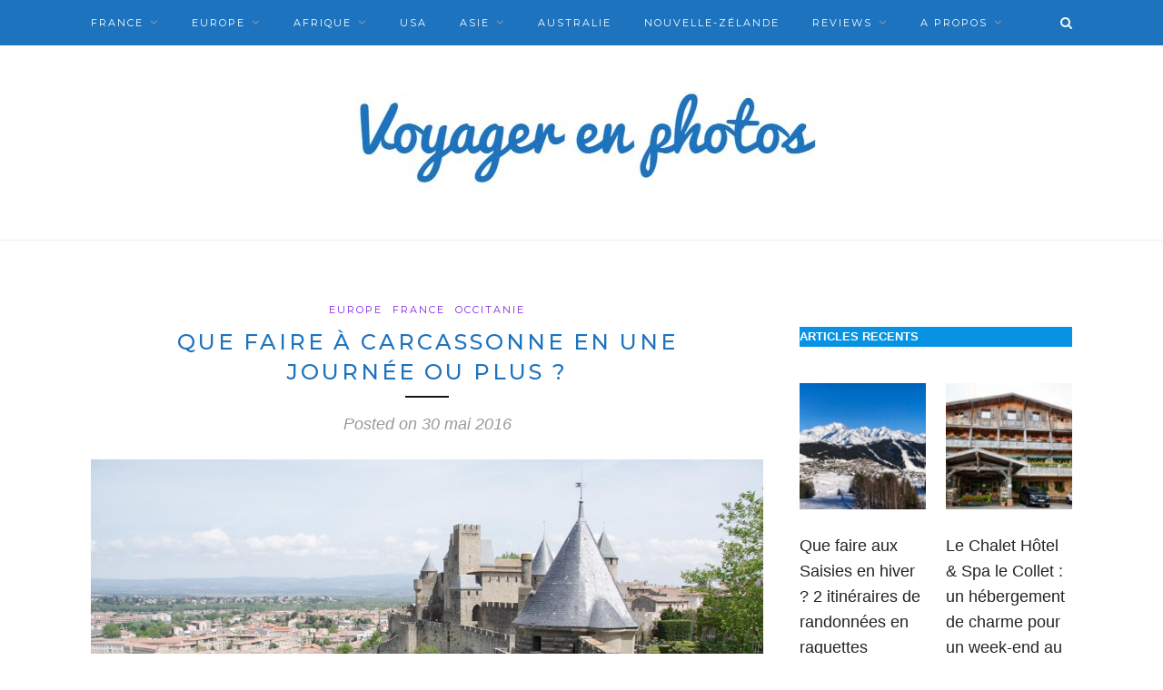

--- FILE ---
content_type: text/html; charset=UTF-8
request_url: https://voyagerenphotos.com/2016/05/visite-de-cite-medievale-de-carcassonne/
body_size: 27501
content:
<!DOCTYPE html>
<html lang="fr-FR">
<head>

	<meta charset="UTF-8">
	<meta http-equiv="X-UA-Compatible" content="IE=edge">
	<meta name="viewport" content="width=device-width, initial-scale=1">

	<link rel="profile" href="https://gmpg.org/xfn/11" />
	
	<link rel="alternate" type="application/rss+xml" title="Voyager en photos &#8211; blog voyage RSS Feed" href="https://voyagerenphotos.com/feed/" />
	<link rel="alternate" type="application/atom+xml" title="Voyager en photos &#8211; blog voyage Atom Feed" href="https://voyagerenphotos.com/feed/atom/" />
	<link rel="pingback" href="https://voyagerenphotos.com/xmlrpc.php" />
	
	<meta name='robots' content='index, follow, max-image-preview:large, max-snippet:-1, max-video-preview:-1' />

	<!-- This site is optimized with the Yoast SEO plugin v25.6 - https://yoast.com/wordpress/plugins/seo/ -->
	<title>Ma journée à la Cité Médiévale de Carcassonne</title>
	<meta name="description" content="Que faire à Carcassonne en une journée à pied ou en vélo ? Visite de la Cité Médiévale, de son château et balade au bord du Canal du Midi" />
	<link rel="canonical" href="https://voyagerenphotos.com/2016/05/visite-de-cite-medievale-de-carcassonne/" />
	<meta property="og:locale" content="fr_FR" />
	<meta property="og:type" content="article" />
	<meta property="og:title" content="Ma journée à la Cité Médiévale de Carcassonne" />
	<meta property="og:description" content="Que faire à Carcassonne en une journée à pied ou en vélo ? Visite de la Cité Médiévale, de son château et balade au bord du Canal du Midi" />
	<meta property="og:url" content="https://voyagerenphotos.com/2016/05/visite-de-cite-medievale-de-carcassonne/" />
	<meta property="og:site_name" content="Voyager en photos - blog voyage" />
	<meta property="article:author" content="voyagerenphotos" />
	<meta property="article:published_time" content="2016-05-30T07:00:17+00:00" />
	<meta property="article:modified_time" content="2024-03-25T13:46:18+00:00" />
	<meta property="og:image" content="https://voyagerenphotos.com/wp-content/uploads/2016/05/carcassonne-8.jpg" />
	<meta property="og:image:width" content="1080" />
	<meta property="og:image:height" content="720" />
	<meta property="og:image:type" content="image/jpeg" />
	<meta name="author" content="Mathilde" />
	<meta name="twitter:card" content="summary_large_image" />
	<meta name="twitter:creator" content="@voyagerenphotos" />
	<meta name="twitter:label1" content="Écrit par" />
	<meta name="twitter:data1" content="Mathilde" />
	<meta name="twitter:label2" content="Durée de lecture estimée" />
	<meta name="twitter:data2" content="18 minutes" />
	<script type="application/ld+json" class="yoast-schema-graph">{"@context":"https://schema.org","@graph":[{"@type":"WebPage","@id":"https://voyagerenphotos.com/2016/05/visite-de-cite-medievale-de-carcassonne/","url":"https://voyagerenphotos.com/2016/05/visite-de-cite-medievale-de-carcassonne/","name":"Ma journée à la Cité Médiévale de Carcassonne","isPartOf":{"@id":"https://voyagerenphotos.com/#website"},"primaryImageOfPage":{"@id":"https://voyagerenphotos.com/2016/05/visite-de-cite-medievale-de-carcassonne/#primaryimage"},"image":{"@id":"https://voyagerenphotos.com/2016/05/visite-de-cite-medievale-de-carcassonne/#primaryimage"},"thumbnailUrl":"https://voyagerenphotos.com/wp-content/uploads/2016/05/carcassonne-8.jpg","datePublished":"2016-05-30T07:00:17+00:00","dateModified":"2024-03-25T13:46:18+00:00","author":{"@id":"https://voyagerenphotos.com/#/schema/person/9c324ef2e87dc784359b733274e26e45"},"description":"Que faire à Carcassonne en une journée à pied ou en vélo ? Visite de la Cité Médiévale, de son château et balade au bord du Canal du Midi","breadcrumb":{"@id":"https://voyagerenphotos.com/2016/05/visite-de-cite-medievale-de-carcassonne/#breadcrumb"},"inLanguage":"fr-FR","potentialAction":[{"@type":"ReadAction","target":["https://voyagerenphotos.com/2016/05/visite-de-cite-medievale-de-carcassonne/"]}]},{"@type":"ImageObject","inLanguage":"fr-FR","@id":"https://voyagerenphotos.com/2016/05/visite-de-cite-medievale-de-carcassonne/#primaryimage","url":"https://voyagerenphotos.com/wp-content/uploads/2016/05/carcassonne-8.jpg","contentUrl":"https://voyagerenphotos.com/wp-content/uploads/2016/05/carcassonne-8.jpg","width":1080,"height":720,"caption":"Les remparts de Carcasonne"},{"@type":"BreadcrumbList","@id":"https://voyagerenphotos.com/2016/05/visite-de-cite-medievale-de-carcassonne/#breadcrumb","itemListElement":[{"@type":"ListItem","position":1,"name":"Accueil","item":"https://voyagerenphotos.com/"},{"@type":"ListItem","position":2,"name":"Que faire à Carcassonne en une journée ou plus ?"}]},{"@type":"WebSite","@id":"https://voyagerenphotos.com/#website","url":"https://voyagerenphotos.com/","name":"Voyager en photos - blog voyage","description":"","potentialAction":[{"@type":"SearchAction","target":{"@type":"EntryPoint","urlTemplate":"https://voyagerenphotos.com/?s={search_term_string}"},"query-input":{"@type":"PropertyValueSpecification","valueRequired":true,"valueName":"search_term_string"}}],"inLanguage":"fr-FR"},{"@type":"Person","@id":"https://voyagerenphotos.com/#/schema/person/9c324ef2e87dc784359b733274e26e45","name":"Mathilde","image":{"@type":"ImageObject","inLanguage":"fr-FR","@id":"https://voyagerenphotos.com/#/schema/person/image/","url":"https://secure.gravatar.com/avatar/0e544bc2e147c28d4dd86d46812aabb4?s=96&d=mm&r=g","contentUrl":"https://secure.gravatar.com/avatar/0e544bc2e147c28d4dd86d46812aabb4?s=96&d=mm&r=g","caption":"Mathilde"},"description":"Blogueuse voyage francilienne de 37 ans, curieuse et passionnée de photographie, j'aime partir à la découverte du patrimoine, qu'il soit culturel ou naturel.","sameAs":["https://www.voyagerenphotos.com","voyagerenphotos","https://x.com/voyagerenphotos"]}]}</script>
	<!-- / Yoast SEO plugin. -->


<link rel='dns-prefetch' href='//scripts.mediavine.com' />
<link rel='dns-prefetch' href='//fonts.googleapis.com' />
<link rel="alternate" type="application/rss+xml" title="Voyager en photos - blog voyage &raquo; Flux" href="https://voyagerenphotos.com/feed/" />
<link rel="alternate" type="application/rss+xml" title="Voyager en photos - blog voyage &raquo; Flux des commentaires" href="https://voyagerenphotos.com/comments/feed/" />
<link rel="alternate" type="application/rss+xml" title="Voyager en photos - blog voyage &raquo; Que faire à Carcassonne en une journée ou plus ? Flux des commentaires" href="https://voyagerenphotos.com/2016/05/visite-de-cite-medievale-de-carcassonne/feed/" />
		<!-- This site uses the Google Analytics by MonsterInsights plugin v9.11.1 - Using Analytics tracking - https://www.monsterinsights.com/ -->
							<script src="//www.googletagmanager.com/gtag/js?id=G-JF8ZGXF33B"  data-cfasync="false" data-wpfc-render="false" type="text/javascript" async></script>
			<script data-cfasync="false" data-wpfc-render="false" type="text/javascript">
				var mi_version = '9.11.1';
				var mi_track_user = true;
				var mi_no_track_reason = '';
								var MonsterInsightsDefaultLocations = {"page_location":"https:\/\/voyagerenphotos.com\/2016\/05\/visite-de-cite-medievale-de-carcassonne\/"};
								if ( typeof MonsterInsightsPrivacyGuardFilter === 'function' ) {
					var MonsterInsightsLocations = (typeof MonsterInsightsExcludeQuery === 'object') ? MonsterInsightsPrivacyGuardFilter( MonsterInsightsExcludeQuery ) : MonsterInsightsPrivacyGuardFilter( MonsterInsightsDefaultLocations );
				} else {
					var MonsterInsightsLocations = (typeof MonsterInsightsExcludeQuery === 'object') ? MonsterInsightsExcludeQuery : MonsterInsightsDefaultLocations;
				}

								var disableStrs = [
										'ga-disable-G-JF8ZGXF33B',
									];

				/* Function to detect opted out users */
				function __gtagTrackerIsOptedOut() {
					for (var index = 0; index < disableStrs.length; index++) {
						if (document.cookie.indexOf(disableStrs[index] + '=true') > -1) {
							return true;
						}
					}

					return false;
				}

				/* Disable tracking if the opt-out cookie exists. */
				if (__gtagTrackerIsOptedOut()) {
					for (var index = 0; index < disableStrs.length; index++) {
						window[disableStrs[index]] = true;
					}
				}

				/* Opt-out function */
				function __gtagTrackerOptout() {
					for (var index = 0; index < disableStrs.length; index++) {
						document.cookie = disableStrs[index] + '=true; expires=Thu, 31 Dec 2099 23:59:59 UTC; path=/';
						window[disableStrs[index]] = true;
					}
				}

				if ('undefined' === typeof gaOptout) {
					function gaOptout() {
						__gtagTrackerOptout();
					}
				}
								window.dataLayer = window.dataLayer || [];

				window.MonsterInsightsDualTracker = {
					helpers: {},
					trackers: {},
				};
				if (mi_track_user) {
					function __gtagDataLayer() {
						dataLayer.push(arguments);
					}

					function __gtagTracker(type, name, parameters) {
						if (!parameters) {
							parameters = {};
						}

						if (parameters.send_to) {
							__gtagDataLayer.apply(null, arguments);
							return;
						}

						if (type === 'event') {
														parameters.send_to = monsterinsights_frontend.v4_id;
							var hookName = name;
							if (typeof parameters['event_category'] !== 'undefined') {
								hookName = parameters['event_category'] + ':' + name;
							}

							if (typeof MonsterInsightsDualTracker.trackers[hookName] !== 'undefined') {
								MonsterInsightsDualTracker.trackers[hookName](parameters);
							} else {
								__gtagDataLayer('event', name, parameters);
							}
							
						} else {
							__gtagDataLayer.apply(null, arguments);
						}
					}

					__gtagTracker('js', new Date());
					__gtagTracker('set', {
						'developer_id.dZGIzZG': true,
											});
					if ( MonsterInsightsLocations.page_location ) {
						__gtagTracker('set', MonsterInsightsLocations);
					}
										__gtagTracker('config', 'G-JF8ZGXF33B', {"forceSSL":"true","anonymize_ip":"true"} );
										window.gtag = __gtagTracker;										(function () {
						/* https://developers.google.com/analytics/devguides/collection/analyticsjs/ */
						/* ga and __gaTracker compatibility shim. */
						var noopfn = function () {
							return null;
						};
						var newtracker = function () {
							return new Tracker();
						};
						var Tracker = function () {
							return null;
						};
						var p = Tracker.prototype;
						p.get = noopfn;
						p.set = noopfn;
						p.send = function () {
							var args = Array.prototype.slice.call(arguments);
							args.unshift('send');
							__gaTracker.apply(null, args);
						};
						var __gaTracker = function () {
							var len = arguments.length;
							if (len === 0) {
								return;
							}
							var f = arguments[len - 1];
							if (typeof f !== 'object' || f === null || typeof f.hitCallback !== 'function') {
								if ('send' === arguments[0]) {
									var hitConverted, hitObject = false, action;
									if ('event' === arguments[1]) {
										if ('undefined' !== typeof arguments[3]) {
											hitObject = {
												'eventAction': arguments[3],
												'eventCategory': arguments[2],
												'eventLabel': arguments[4],
												'value': arguments[5] ? arguments[5] : 1,
											}
										}
									}
									if ('pageview' === arguments[1]) {
										if ('undefined' !== typeof arguments[2]) {
											hitObject = {
												'eventAction': 'page_view',
												'page_path': arguments[2],
											}
										}
									}
									if (typeof arguments[2] === 'object') {
										hitObject = arguments[2];
									}
									if (typeof arguments[5] === 'object') {
										Object.assign(hitObject, arguments[5]);
									}
									if ('undefined' !== typeof arguments[1].hitType) {
										hitObject = arguments[1];
										if ('pageview' === hitObject.hitType) {
											hitObject.eventAction = 'page_view';
										}
									}
									if (hitObject) {
										action = 'timing' === arguments[1].hitType ? 'timing_complete' : hitObject.eventAction;
										hitConverted = mapArgs(hitObject);
										__gtagTracker('event', action, hitConverted);
									}
								}
								return;
							}

							function mapArgs(args) {
								var arg, hit = {};
								var gaMap = {
									'eventCategory': 'event_category',
									'eventAction': 'event_action',
									'eventLabel': 'event_label',
									'eventValue': 'event_value',
									'nonInteraction': 'non_interaction',
									'timingCategory': 'event_category',
									'timingVar': 'name',
									'timingValue': 'value',
									'timingLabel': 'event_label',
									'page': 'page_path',
									'location': 'page_location',
									'title': 'page_title',
									'referrer' : 'page_referrer',
								};
								for (arg in args) {
																		if (!(!args.hasOwnProperty(arg) || !gaMap.hasOwnProperty(arg))) {
										hit[gaMap[arg]] = args[arg];
									} else {
										hit[arg] = args[arg];
									}
								}
								return hit;
							}

							try {
								f.hitCallback();
							} catch (ex) {
							}
						};
						__gaTracker.create = newtracker;
						__gaTracker.getByName = newtracker;
						__gaTracker.getAll = function () {
							return [];
						};
						__gaTracker.remove = noopfn;
						__gaTracker.loaded = true;
						window['__gaTracker'] = __gaTracker;
					})();
									} else {
										console.log("");
					(function () {
						function __gtagTracker() {
							return null;
						}

						window['__gtagTracker'] = __gtagTracker;
						window['gtag'] = __gtagTracker;
					})();
									}
			</script>
							<!-- / Google Analytics by MonsterInsights -->
		<script type="text/javascript">
/* <![CDATA[ */
window._wpemojiSettings = {"baseUrl":"https:\/\/s.w.org\/images\/core\/emoji\/15.0.3\/72x72\/","ext":".png","svgUrl":"https:\/\/s.w.org\/images\/core\/emoji\/15.0.3\/svg\/","svgExt":".svg","source":{"concatemoji":"https:\/\/voyagerenphotos.com\/wp-includes\/js\/wp-emoji-release.min.js?ver=6.6.4"}};
/*! This file is auto-generated */
!function(i,n){var o,s,e;function c(e){try{var t={supportTests:e,timestamp:(new Date).valueOf()};sessionStorage.setItem(o,JSON.stringify(t))}catch(e){}}function p(e,t,n){e.clearRect(0,0,e.canvas.width,e.canvas.height),e.fillText(t,0,0);var t=new Uint32Array(e.getImageData(0,0,e.canvas.width,e.canvas.height).data),r=(e.clearRect(0,0,e.canvas.width,e.canvas.height),e.fillText(n,0,0),new Uint32Array(e.getImageData(0,0,e.canvas.width,e.canvas.height).data));return t.every(function(e,t){return e===r[t]})}function u(e,t,n){switch(t){case"flag":return n(e,"\ud83c\udff3\ufe0f\u200d\u26a7\ufe0f","\ud83c\udff3\ufe0f\u200b\u26a7\ufe0f")?!1:!n(e,"\ud83c\uddfa\ud83c\uddf3","\ud83c\uddfa\u200b\ud83c\uddf3")&&!n(e,"\ud83c\udff4\udb40\udc67\udb40\udc62\udb40\udc65\udb40\udc6e\udb40\udc67\udb40\udc7f","\ud83c\udff4\u200b\udb40\udc67\u200b\udb40\udc62\u200b\udb40\udc65\u200b\udb40\udc6e\u200b\udb40\udc67\u200b\udb40\udc7f");case"emoji":return!n(e,"\ud83d\udc26\u200d\u2b1b","\ud83d\udc26\u200b\u2b1b")}return!1}function f(e,t,n){var r="undefined"!=typeof WorkerGlobalScope&&self instanceof WorkerGlobalScope?new OffscreenCanvas(300,150):i.createElement("canvas"),a=r.getContext("2d",{willReadFrequently:!0}),o=(a.textBaseline="top",a.font="600 32px Arial",{});return e.forEach(function(e){o[e]=t(a,e,n)}),o}function t(e){var t=i.createElement("script");t.src=e,t.defer=!0,i.head.appendChild(t)}"undefined"!=typeof Promise&&(o="wpEmojiSettingsSupports",s=["flag","emoji"],n.supports={everything:!0,everythingExceptFlag:!0},e=new Promise(function(e){i.addEventListener("DOMContentLoaded",e,{once:!0})}),new Promise(function(t){var n=function(){try{var e=JSON.parse(sessionStorage.getItem(o));if("object"==typeof e&&"number"==typeof e.timestamp&&(new Date).valueOf()<e.timestamp+604800&&"object"==typeof e.supportTests)return e.supportTests}catch(e){}return null}();if(!n){if("undefined"!=typeof Worker&&"undefined"!=typeof OffscreenCanvas&&"undefined"!=typeof URL&&URL.createObjectURL&&"undefined"!=typeof Blob)try{var e="postMessage("+f.toString()+"("+[JSON.stringify(s),u.toString(),p.toString()].join(",")+"));",r=new Blob([e],{type:"text/javascript"}),a=new Worker(URL.createObjectURL(r),{name:"wpTestEmojiSupports"});return void(a.onmessage=function(e){c(n=e.data),a.terminate(),t(n)})}catch(e){}c(n=f(s,u,p))}t(n)}).then(function(e){for(var t in e)n.supports[t]=e[t],n.supports.everything=n.supports.everything&&n.supports[t],"flag"!==t&&(n.supports.everythingExceptFlag=n.supports.everythingExceptFlag&&n.supports[t]);n.supports.everythingExceptFlag=n.supports.everythingExceptFlag&&!n.supports.flag,n.DOMReady=!1,n.readyCallback=function(){n.DOMReady=!0}}).then(function(){return e}).then(function(){var e;n.supports.everything||(n.readyCallback(),(e=n.source||{}).concatemoji?t(e.concatemoji):e.wpemoji&&e.twemoji&&(t(e.twemoji),t(e.wpemoji)))}))}((window,document),window._wpemojiSettings);
/* ]]> */
</script>
<style id='wp-emoji-styles-inline-css' type='text/css'>

	img.wp-smiley, img.emoji {
		display: inline !important;
		border: none !important;
		box-shadow: none !important;
		height: 1em !important;
		width: 1em !important;
		margin: 0 0.07em !important;
		vertical-align: -0.1em !important;
		background: none !important;
		padding: 0 !important;
	}
</style>
<link rel='stylesheet' id='wp-block-library-css' href='https://voyagerenphotos.com/wp-includes/css/dist/block-library/style.min.css?ver=6.6.4' type='text/css' media='all' />
<style id='classic-theme-styles-inline-css' type='text/css'>
/*! This file is auto-generated */
.wp-block-button__link{color:#fff;background-color:#32373c;border-radius:9999px;box-shadow:none;text-decoration:none;padding:calc(.667em + 2px) calc(1.333em + 2px);font-size:1.125em}.wp-block-file__button{background:#32373c;color:#fff;text-decoration:none}
</style>
<style id='global-styles-inline-css' type='text/css'>
:root{--wp--preset--aspect-ratio--square: 1;--wp--preset--aspect-ratio--4-3: 4/3;--wp--preset--aspect-ratio--3-4: 3/4;--wp--preset--aspect-ratio--3-2: 3/2;--wp--preset--aspect-ratio--2-3: 2/3;--wp--preset--aspect-ratio--16-9: 16/9;--wp--preset--aspect-ratio--9-16: 9/16;--wp--preset--color--black: #000000;--wp--preset--color--cyan-bluish-gray: #abb8c3;--wp--preset--color--white: #ffffff;--wp--preset--color--pale-pink: #f78da7;--wp--preset--color--vivid-red: #cf2e2e;--wp--preset--color--luminous-vivid-orange: #ff6900;--wp--preset--color--luminous-vivid-amber: #fcb900;--wp--preset--color--light-green-cyan: #7bdcb5;--wp--preset--color--vivid-green-cyan: #00d084;--wp--preset--color--pale-cyan-blue: #8ed1fc;--wp--preset--color--vivid-cyan-blue: #0693e3;--wp--preset--color--vivid-purple: #9b51e0;--wp--preset--gradient--vivid-cyan-blue-to-vivid-purple: linear-gradient(135deg,rgba(6,147,227,1) 0%,rgb(155,81,224) 100%);--wp--preset--gradient--light-green-cyan-to-vivid-green-cyan: linear-gradient(135deg,rgb(122,220,180) 0%,rgb(0,208,130) 100%);--wp--preset--gradient--luminous-vivid-amber-to-luminous-vivid-orange: linear-gradient(135deg,rgba(252,185,0,1) 0%,rgba(255,105,0,1) 100%);--wp--preset--gradient--luminous-vivid-orange-to-vivid-red: linear-gradient(135deg,rgba(255,105,0,1) 0%,rgb(207,46,46) 100%);--wp--preset--gradient--very-light-gray-to-cyan-bluish-gray: linear-gradient(135deg,rgb(238,238,238) 0%,rgb(169,184,195) 100%);--wp--preset--gradient--cool-to-warm-spectrum: linear-gradient(135deg,rgb(74,234,220) 0%,rgb(151,120,209) 20%,rgb(207,42,186) 40%,rgb(238,44,130) 60%,rgb(251,105,98) 80%,rgb(254,248,76) 100%);--wp--preset--gradient--blush-light-purple: linear-gradient(135deg,rgb(255,206,236) 0%,rgb(152,150,240) 100%);--wp--preset--gradient--blush-bordeaux: linear-gradient(135deg,rgb(254,205,165) 0%,rgb(254,45,45) 50%,rgb(107,0,62) 100%);--wp--preset--gradient--luminous-dusk: linear-gradient(135deg,rgb(255,203,112) 0%,rgb(199,81,192) 50%,rgb(65,88,208) 100%);--wp--preset--gradient--pale-ocean: linear-gradient(135deg,rgb(255,245,203) 0%,rgb(182,227,212) 50%,rgb(51,167,181) 100%);--wp--preset--gradient--electric-grass: linear-gradient(135deg,rgb(202,248,128) 0%,rgb(113,206,126) 100%);--wp--preset--gradient--midnight: linear-gradient(135deg,rgb(2,3,129) 0%,rgb(40,116,252) 100%);--wp--preset--font-size--small: 13px;--wp--preset--font-size--medium: 20px;--wp--preset--font-size--large: 36px;--wp--preset--font-size--x-large: 42px;--wp--preset--spacing--20: 0.44rem;--wp--preset--spacing--30: 0.67rem;--wp--preset--spacing--40: 1rem;--wp--preset--spacing--50: 1.5rem;--wp--preset--spacing--60: 2.25rem;--wp--preset--spacing--70: 3.38rem;--wp--preset--spacing--80: 5.06rem;--wp--preset--shadow--natural: 6px 6px 9px rgba(0, 0, 0, 0.2);--wp--preset--shadow--deep: 12px 12px 50px rgba(0, 0, 0, 0.4);--wp--preset--shadow--sharp: 6px 6px 0px rgba(0, 0, 0, 0.2);--wp--preset--shadow--outlined: 6px 6px 0px -3px rgba(255, 255, 255, 1), 6px 6px rgba(0, 0, 0, 1);--wp--preset--shadow--crisp: 6px 6px 0px rgba(0, 0, 0, 1);}:where(.is-layout-flex){gap: 0.5em;}:where(.is-layout-grid){gap: 0.5em;}body .is-layout-flex{display: flex;}.is-layout-flex{flex-wrap: wrap;align-items: center;}.is-layout-flex > :is(*, div){margin: 0;}body .is-layout-grid{display: grid;}.is-layout-grid > :is(*, div){margin: 0;}:where(.wp-block-columns.is-layout-flex){gap: 2em;}:where(.wp-block-columns.is-layout-grid){gap: 2em;}:where(.wp-block-post-template.is-layout-flex){gap: 1.25em;}:where(.wp-block-post-template.is-layout-grid){gap: 1.25em;}.has-black-color{color: var(--wp--preset--color--black) !important;}.has-cyan-bluish-gray-color{color: var(--wp--preset--color--cyan-bluish-gray) !important;}.has-white-color{color: var(--wp--preset--color--white) !important;}.has-pale-pink-color{color: var(--wp--preset--color--pale-pink) !important;}.has-vivid-red-color{color: var(--wp--preset--color--vivid-red) !important;}.has-luminous-vivid-orange-color{color: var(--wp--preset--color--luminous-vivid-orange) !important;}.has-luminous-vivid-amber-color{color: var(--wp--preset--color--luminous-vivid-amber) !important;}.has-light-green-cyan-color{color: var(--wp--preset--color--light-green-cyan) !important;}.has-vivid-green-cyan-color{color: var(--wp--preset--color--vivid-green-cyan) !important;}.has-pale-cyan-blue-color{color: var(--wp--preset--color--pale-cyan-blue) !important;}.has-vivid-cyan-blue-color{color: var(--wp--preset--color--vivid-cyan-blue) !important;}.has-vivid-purple-color{color: var(--wp--preset--color--vivid-purple) !important;}.has-black-background-color{background-color: var(--wp--preset--color--black) !important;}.has-cyan-bluish-gray-background-color{background-color: var(--wp--preset--color--cyan-bluish-gray) !important;}.has-white-background-color{background-color: var(--wp--preset--color--white) !important;}.has-pale-pink-background-color{background-color: var(--wp--preset--color--pale-pink) !important;}.has-vivid-red-background-color{background-color: var(--wp--preset--color--vivid-red) !important;}.has-luminous-vivid-orange-background-color{background-color: var(--wp--preset--color--luminous-vivid-orange) !important;}.has-luminous-vivid-amber-background-color{background-color: var(--wp--preset--color--luminous-vivid-amber) !important;}.has-light-green-cyan-background-color{background-color: var(--wp--preset--color--light-green-cyan) !important;}.has-vivid-green-cyan-background-color{background-color: var(--wp--preset--color--vivid-green-cyan) !important;}.has-pale-cyan-blue-background-color{background-color: var(--wp--preset--color--pale-cyan-blue) !important;}.has-vivid-cyan-blue-background-color{background-color: var(--wp--preset--color--vivid-cyan-blue) !important;}.has-vivid-purple-background-color{background-color: var(--wp--preset--color--vivid-purple) !important;}.has-black-border-color{border-color: var(--wp--preset--color--black) !important;}.has-cyan-bluish-gray-border-color{border-color: var(--wp--preset--color--cyan-bluish-gray) !important;}.has-white-border-color{border-color: var(--wp--preset--color--white) !important;}.has-pale-pink-border-color{border-color: var(--wp--preset--color--pale-pink) !important;}.has-vivid-red-border-color{border-color: var(--wp--preset--color--vivid-red) !important;}.has-luminous-vivid-orange-border-color{border-color: var(--wp--preset--color--luminous-vivid-orange) !important;}.has-luminous-vivid-amber-border-color{border-color: var(--wp--preset--color--luminous-vivid-amber) !important;}.has-light-green-cyan-border-color{border-color: var(--wp--preset--color--light-green-cyan) !important;}.has-vivid-green-cyan-border-color{border-color: var(--wp--preset--color--vivid-green-cyan) !important;}.has-pale-cyan-blue-border-color{border-color: var(--wp--preset--color--pale-cyan-blue) !important;}.has-vivid-cyan-blue-border-color{border-color: var(--wp--preset--color--vivid-cyan-blue) !important;}.has-vivid-purple-border-color{border-color: var(--wp--preset--color--vivid-purple) !important;}.has-vivid-cyan-blue-to-vivid-purple-gradient-background{background: var(--wp--preset--gradient--vivid-cyan-blue-to-vivid-purple) !important;}.has-light-green-cyan-to-vivid-green-cyan-gradient-background{background: var(--wp--preset--gradient--light-green-cyan-to-vivid-green-cyan) !important;}.has-luminous-vivid-amber-to-luminous-vivid-orange-gradient-background{background: var(--wp--preset--gradient--luminous-vivid-amber-to-luminous-vivid-orange) !important;}.has-luminous-vivid-orange-to-vivid-red-gradient-background{background: var(--wp--preset--gradient--luminous-vivid-orange-to-vivid-red) !important;}.has-very-light-gray-to-cyan-bluish-gray-gradient-background{background: var(--wp--preset--gradient--very-light-gray-to-cyan-bluish-gray) !important;}.has-cool-to-warm-spectrum-gradient-background{background: var(--wp--preset--gradient--cool-to-warm-spectrum) !important;}.has-blush-light-purple-gradient-background{background: var(--wp--preset--gradient--blush-light-purple) !important;}.has-blush-bordeaux-gradient-background{background: var(--wp--preset--gradient--blush-bordeaux) !important;}.has-luminous-dusk-gradient-background{background: var(--wp--preset--gradient--luminous-dusk) !important;}.has-pale-ocean-gradient-background{background: var(--wp--preset--gradient--pale-ocean) !important;}.has-electric-grass-gradient-background{background: var(--wp--preset--gradient--electric-grass) !important;}.has-midnight-gradient-background{background: var(--wp--preset--gradient--midnight) !important;}.has-small-font-size{font-size: var(--wp--preset--font-size--small) !important;}.has-medium-font-size{font-size: var(--wp--preset--font-size--medium) !important;}.has-large-font-size{font-size: var(--wp--preset--font-size--large) !important;}.has-x-large-font-size{font-size: var(--wp--preset--font-size--x-large) !important;}
:where(.wp-block-post-template.is-layout-flex){gap: 1.25em;}:where(.wp-block-post-template.is-layout-grid){gap: 1.25em;}
:where(.wp-block-columns.is-layout-flex){gap: 2em;}:where(.wp-block-columns.is-layout-grid){gap: 2em;}
:root :where(.wp-block-pullquote){font-size: 1.5em;line-height: 1.6;}
</style>
<link rel='stylesheet' id='ez-toc-css' href='https://voyagerenphotos.com/wp-content/plugins/easy-table-of-contents/assets/css/screen.min.css?ver=2.0.80' type='text/css' media='all' />
<style id='ez-toc-inline-css' type='text/css'>
div#ez-toc-container .ez-toc-title {font-size: 150%;}div#ez-toc-container .ez-toc-title {font-weight: 700;}div#ez-toc-container ul li , div#ez-toc-container ul li a {font-size: 95%;}div#ez-toc-container ul li , div#ez-toc-container ul li a {font-weight: 500;}div#ez-toc-container nav ul ul li {font-size: 90%;}.ez-toc-box-title {font-weight: bold; margin-bottom: 10px; text-align: center; text-transform: uppercase; letter-spacing: 1px; color: #666; padding-bottom: 5px;position:absolute;top:-4%;left:5%;background-color: inherit;transition: top 0.3s ease;}.ez-toc-box-title.toc-closed {top:-25%;}
.ez-toc-container-direction {direction: ltr;}.ez-toc-counter ul{counter-reset: item ;}.ez-toc-counter nav ul li a::before {content: counters(item, '.', decimal) '. ';display: inline-block;counter-increment: item;flex-grow: 0;flex-shrink: 0;margin-right: .2em; float: left; }.ez-toc-widget-direction {direction: ltr;}.ez-toc-widget-container ul{counter-reset: item ;}.ez-toc-widget-container nav ul li a::before {content: counters(item, '.', decimal) '. ';display: inline-block;counter-increment: item;flex-grow: 0;flex-shrink: 0;margin-right: .2em; float: left; }
</style>
<link rel='stylesheet' id='uagb-block-css-css' href='https://voyagerenphotos.com/wp-content/uploads/uag-plugin/custom-style-blocks.css?ver=2.19.17' type='text/css' media='all' />
<link rel='stylesheet' id='solopine_style-css' href='https://voyagerenphotos.com/wp-content/themes/redwood/style.css?ver=1.7' type='text/css' media='all' />
<style id='solopine_style-inline-css' type='text/css'>
#logo { padding-top: 50px; }#logo { padding-bottom: 50px; }#top-bar, .slicknav_menu { background: #1e73be; }#nav-wrapper .menu li a { color: #ffffff; }#nav-wrapper .menu li a:hover { color: #999999; }#nav-wrapper .menu .sub-menu, #nav-wrapper .menu .children { background: #ffffff; }#nav-wrapper ul.menu ul a, #nav-wrapper .menu ul ul a { border-top:1px solid #1e73be; }#nav-wrapper ul.menu ul a:hover, #nav-wrapper .menu ul ul a:hover { background: #1e73be; }.slicknav_nav { background: #1e73be; }#top-social a:hover { color: #1e73be; }#top-search i { color: #f7f7f7; }.widget-title { background: #1e73be; }.widget-title:after { border-top-color: #1e73be; }.social-widget a { color: #1e73be; }.social-widget a:hover { color: #dd8500; }#footer { background: #1e73be; }#footer-social a { color: #ffffff; }#footer-social a:hover { color: #c39f76; }#footer-social { border-color: #ffffff; }.copyright { color: #ffffff; }.post-header h2 a, .post-header h1 { color: #1e73be; }.post-entry h1, .post-entry h2, .post-entry h3, .post-entry h4, .post-entry h5, .post-entry h6 { color: #1e73be; }a.more-link:hover { color: #dd8500; }.more-line { color: #dd8500; }.more-link:hover > .more-line { color: #dd8500; }.post-share-box.share-buttons a:hover { color: #dd8500; }.mc4wp-form button, .mc4wp-form input[type=button], .mc4wp-form input[type=submit] { background: #1e73be; }.mc4wp-form button:hover, .mc4wp-form input[type=button]:hover, .mc4wp-form input[type=submit]:hover { background: #dd8500; }a, .post-header .cat a, .woocommerce .star-rating { color: #8224e3; }.cart-contents .sp-count { background: #8224e3; }.post-header .cat a { border-color: #8224e3; }
</style>
<link rel='stylesheet' id='fontawesome-css' href='https://voyagerenphotos.com/wp-content/themes/redwood/css/font-awesome.min.css?ver=6.6.4' type='text/css' media='all' />
<link rel='stylesheet' id='bxslider-css' href='https://voyagerenphotos.com/wp-content/themes/redwood/css/jquery.bxslider.css?ver=6.6.4' type='text/css' media='all' />
<link rel='stylesheet' id='solopine_responsive-css' href='https://voyagerenphotos.com/wp-content/themes/redwood/css/responsive.css?ver=6.6.4' type='text/css' media='all' />
<link rel='stylesheet' id='redwood-fonts-css' href='https://fonts.googleapis.com/css?family=Lora%3A400%2C700%2C400italic%2C700italic%26subset%3Dlatin%2Clatin-ext%7CMontserrat%3A400%2C500%2C700%26subset%3Dlatin%2Clatin-ext&#038;ver=1.7' type='text/css' media='all' />
<script type="text/javascript" src="https://voyagerenphotos.com/wp-content/plugins/google-analytics-for-wordpress/assets/js/frontend-gtag.min.js?ver=9.11.1" id="monsterinsights-frontend-script-js" async="async" data-wp-strategy="async"></script>
<script data-cfasync="false" data-wpfc-render="false" type="text/javascript" id='monsterinsights-frontend-script-js-extra'>/* <![CDATA[ */
var monsterinsights_frontend = {"js_events_tracking":"true","download_extensions":"doc,pdf,ppt,zip,xls,docx,pptx,xlsx","inbound_paths":"[]","home_url":"https:\/\/voyagerenphotos.com","hash_tracking":"false","v4_id":"G-JF8ZGXF33B"};/* ]]> */
</script>
<script type="text/javascript" async="async" fetchpriority="high" data-noptimize="1" data-cfasync="false" src="https://scripts.mediavine.com/tags/voyager-en-photos.js?ver=6.6.4" id="mv-script-wrapper-js"></script>
<script type="text/javascript" src="https://voyagerenphotos.com/wp-includes/js/jquery/jquery.min.js?ver=3.7.1" id="jquery-core-js"></script>
<script type="text/javascript" src="https://voyagerenphotos.com/wp-includes/js/jquery/jquery-migrate.min.js?ver=3.4.1" id="jquery-migrate-js"></script>
<link rel="https://api.w.org/" href="https://voyagerenphotos.com/wp-json/" /><link rel="alternate" title="JSON" type="application/json" href="https://voyagerenphotos.com/wp-json/wp/v2/posts/6114" /><link rel="EditURI" type="application/rsd+xml" title="RSD" href="https://voyagerenphotos.com/xmlrpc.php?rsd" />
<meta name="generator" content="WordPress 6.6.4" />
<link rel='shortlink' href='https://voyagerenphotos.com/?p=6114' />
<link rel="alternate" title="oEmbed (JSON)" type="application/json+oembed" href="https://voyagerenphotos.com/wp-json/oembed/1.0/embed?url=https%3A%2F%2Fvoyagerenphotos.com%2F2016%2F05%2Fvisite-de-cite-medievale-de-carcassonne%2F" />
<link rel="alternate" title="oEmbed (XML)" type="text/xml+oembed" href="https://voyagerenphotos.com/wp-json/oembed/1.0/embed?url=https%3A%2F%2Fvoyagerenphotos.com%2F2016%2F05%2Fvisite-de-cite-medievale-de-carcassonne%2F&#038;format=xml" />
		<script type="text/javascript" async defer data-pin-color="red"  data-pin-hover="true"
			src="https://voyagerenphotos.com/wp-content/plugins/pinterest-pin-it-button-on-image-hover-and-post/js/pinit.js"></script>
		<script type="text/javascript">
(function(url){
	if(/(?:Chrome\/26\.0\.1410\.63 Safari\/537\.31|WordfenceTestMonBot)/.test(navigator.userAgent)){ return; }
	var addEvent = function(evt, handler) {
		if (window.addEventListener) {
			document.addEventListener(evt, handler, false);
		} else if (window.attachEvent) {
			document.attachEvent('on' + evt, handler);
		}
	};
	var removeEvent = function(evt, handler) {
		if (window.removeEventListener) {
			document.removeEventListener(evt, handler, false);
		} else if (window.detachEvent) {
			document.detachEvent('on' + evt, handler);
		}
	};
	var evts = 'contextmenu dblclick drag dragend dragenter dragleave dragover dragstart drop keydown keypress keyup mousedown mousemove mouseout mouseover mouseup mousewheel scroll'.split(' ');
	var logHuman = function() {
		if (window.wfLogHumanRan) { return; }
		window.wfLogHumanRan = true;
		var wfscr = document.createElement('script');
		wfscr.type = 'text/javascript';
		wfscr.async = true;
		wfscr.src = url + '&r=' + Math.random();
		(document.getElementsByTagName('head')[0]||document.getElementsByTagName('body')[0]).appendChild(wfscr);
		for (var i = 0; i < evts.length; i++) {
			removeEvent(evts[i], logHuman);
		}
	};
	for (var i = 0; i < evts.length; i++) {
		addEvent(evts[i], logHuman);
	}
})('//voyagerenphotos.com/?wordfence_lh=1&hid=33909C76B2B9E87C09EAE41CC2C7A661');
</script><script>
  (function (s, t, a, y, twenty, two) {
    s.Stay22 = s.Stay22 || {};
    s.Stay22.params = { lmaID: '6835f51099beaaeb7350fa14' };
    twenty = t.createElement(a);
    two = t.getElementsByTagName(a)[0];
    twenty.async = 1;
    twenty.src = y;
    two.parentNode.insertBefore(twenty, two);
  })(window, document, 'script', 'https://scripts.stay22.com/letmeallez.js');
</script><style id="uagb-style-conditional-extension">@media (min-width: 1025px){body .uag-hide-desktop.uagb-google-map__wrap,body .uag-hide-desktop{display:none !important}}@media (min-width: 768px) and (max-width: 1024px){body .uag-hide-tab.uagb-google-map__wrap,body .uag-hide-tab{display:none !important}}@media (max-width: 767px){body .uag-hide-mob.uagb-google-map__wrap,body .uag-hide-mob{display:none !important}}</style><style id="uagb-style-frontend-6114"> .uagb-block-8e2ab2b6.wp-block-uagb-inline-notice .uagb-notice-title{padding-left: 15px;padding-right: 15px;padding-top: 15px;padding-bottom: 15px;color: #ffffff;} .uagb-block-8e2ab2b6 .uagb-notice-text{padding-left: 15px;padding-right: 15px;padding-top: 15px;padding-bottom: 15px;border: 2px solid #0693e3;border-bottom-left-radius: 3px;border-bottom-right-radius: 3px;} .uagb-block-8e2ab2b6.uagb-dismissable button[type="button"] svg{width: 16px;height: 16px;} .uagb-block-8e2ab2b6.uagb-dismissable > svg{width: 16px;height: 16px;} .uagb-block-8e2ab2b6 .uagb-notice-title{background-color: #0693e3;border-top-right-radius: 3px;border-top-left-radius: 3px;}@media only screen and (max-width: 976px) { .uagb-block-8e2ab2b6 .uagb-notice-text{padding-left: 15px;padding-right: 15px;padding-top: 15px;padding-bottom: 15px;} .uagb-block-8e2ab2b6 .uagb-notice-title{padding-left: 15px;padding-right: 15px;padding-top: 15px;padding-bottom: 15px;}}@media only screen and (max-width: 767px) { .uagb-block-8e2ab2b6 .uagb-notice-text{padding-left: 15px;padding-right: 15px;padding-top: 15px;padding-bottom: 15px;} .uagb-block-8e2ab2b6 .uagb-notice-title{padding-left: 15px;padding-right: 15px;padding-top: 15px;padding-bottom: 15px;}}</style><link rel="icon" href="https://voyagerenphotos.com/wp-content/uploads/2024/02/cropped-favicon-256x256-1-32x32.png" sizes="32x32" />
<link rel="icon" href="https://voyagerenphotos.com/wp-content/uploads/2024/02/cropped-favicon-256x256-1-192x192.png" sizes="192x192" />
<link rel="apple-touch-icon" href="https://voyagerenphotos.com/wp-content/uploads/2024/02/cropped-favicon-256x256-1-180x180.png" />
<meta name="msapplication-TileImage" content="https://voyagerenphotos.com/wp-content/uploads/2024/02/cropped-favicon-256x256-1-270x270.png" />
		<style type="text/css" id="wp-custom-css">
			/*
Bienvenue dans l'éditeur de CSS !

Pour en savoir plus sur le fonctionnement de l'éditeur, vous pouvez vous
rendre sur cette page :
http://wp.me/PEmnE-Bt
*/
.container {
	padding-left: 0 !important;
	padding-right: 0 !important;@media only screen and (min-width: 480px) and (max-width: 768px) {
.sp-grid li {margin-right: 25px;}
#main.fullwidth .sp-grid > li {margin-right: 25px;}
}

@media only screen and (min-width: 768px) and (max-width: 960px) {
#main.fullwidth .sp-grid > li {margin-right: 25px;}
}
	
	/* MV CSS */
@media only screen and (max-width: 359px) { 
    .post-entry li .mv-ad-box {
        margin-left: -23px !important;
    }
    #instagram-footer .widget {
        margin-left: -10px !important;
    }
}
/* END OF CSS */		</style>
			
	<!-- GetYourGuide Analytics -->

<script async defer src="https://widget.getyourguide.com/dist/pa.umd.production.min.js" data-gyg-partner-id="8BDXOTA"></script>

<!-- Google tag (gtag.js) -->
<script async src="https://www.googletagmanager.com/gtag/js?id=G-4M7SQRL2JX"></script>
<script>
  window.dataLayer = window.dataLayer || [];
  function gtag(){dataLayer.push(arguments);}
  gtag('js', new Date());

  gtag('config', 'G-4M7SQRL2JX');
</script>
	
</head>

<body data-rsssl=1 class="post-template-default single single-post postid-6114 single-format-standard">

	<div id="top-bar">
		
		<div class="container">
			
			<div id="nav-wrapper">
				<ul id="menu-destinations" class="menu"><li id="menu-item-910" class="menu-item menu-item-type-taxonomy menu-item-object-category current-post-ancestor current-menu-parent current-post-parent menu-item-has-children menu-item-910"><a href="https://voyagerenphotos.com/category/france/">France</a>
<ul class="sub-menu">
	<li id="menu-item-1794" class="menu-item menu-item-type-taxonomy menu-item-object-category menu-item-1794"><a href="https://voyagerenphotos.com/category/france/rhone-alpes/">Auvergne-Rhône-Alpes</a></li>
	<li id="menu-item-256259" class="menu-item menu-item-type-taxonomy menu-item-object-category menu-item-256259"><a href="https://voyagerenphotos.com/category/france/bourgogne/">Bourgogne &#8211; Franche Comté</a></li>
	<li id="menu-item-8808" class="menu-item menu-item-type-taxonomy menu-item-object-category menu-item-8808"><a href="https://voyagerenphotos.com/category/france/bretagne/">Bretagne</a></li>
	<li id="menu-item-9709" class="menu-item menu-item-type-taxonomy menu-item-object-category menu-item-9709"><a href="https://voyagerenphotos.com/category/france/centre/">Centre &#8211; Pays de la Loire</a></li>
	<li id="menu-item-263827" class="menu-item menu-item-type-taxonomy menu-item-object-category menu-item-263827"><a href="https://voyagerenphotos.com/category/france/corse/">Corse</a></li>
	<li id="menu-item-4157" class="menu-item menu-item-type-taxonomy menu-item-object-category menu-item-4157"><a href="https://voyagerenphotos.com/category/france/est/">Grand Est</a></li>
	<li id="menu-item-1791" class="menu-item menu-item-type-taxonomy menu-item-object-category menu-item-1791"><a href="https://voyagerenphotos.com/category/france/ile-de-france/">Ile de France</a></li>
	<li id="menu-item-5952" class="menu-item menu-item-type-taxonomy menu-item-object-category menu-item-5952"><a href="https://voyagerenphotos.com/category/france/hauts-de-france/">Hauts-de-France</a></li>
	<li id="menu-item-1792" class="menu-item menu-item-type-taxonomy menu-item-object-category menu-item-1792"><a href="https://voyagerenphotos.com/category/france/normandie/">Normandie</a></li>
	<li id="menu-item-6222" class="menu-item menu-item-type-taxonomy menu-item-object-category menu-item-6222"><a href="https://voyagerenphotos.com/category/france/aquitaine/">Nouvelle Aquitaine</a></li>
	<li id="menu-item-3310" class="menu-item menu-item-type-taxonomy menu-item-object-category current-post-ancestor current-menu-parent current-post-parent menu-item-3310"><a href="https://voyagerenphotos.com/category/france/occitanie/">Occitanie</a></li>
	<li id="menu-item-1793" class="menu-item menu-item-type-taxonomy menu-item-object-category menu-item-1793"><a href="https://voyagerenphotos.com/category/france/provence-alpes-cote-dazur/">Provence Alpes Côte d&rsquo;Azur</a></li>
</ul>
</li>
<li id="menu-item-5581" class="menu-item menu-item-type-taxonomy menu-item-object-category current-post-ancestor current-menu-parent current-post-parent menu-item-has-children menu-item-5581"><a href="https://voyagerenphotos.com/category/europe/">Europe</a>
<ul class="sub-menu">
	<li id="menu-item-205342" class="menu-item menu-item-type-taxonomy menu-item-object-category menu-item-205342"><a href="https://voyagerenphotos.com/category/europe/allemagne/">Allemagne</a></li>
	<li id="menu-item-267190" class="menu-item menu-item-type-taxonomy menu-item-object-category menu-item-267190"><a href="https://voyagerenphotos.com/category/europe/autriche/">Autriche</a></li>
	<li id="menu-item-5913" class="menu-item menu-item-type-taxonomy menu-item-object-category menu-item-5913"><a href="https://voyagerenphotos.com/category/europe/belgique/">Belgique</a></li>
	<li id="menu-item-8265" class="menu-item menu-item-type-taxonomy menu-item-object-category menu-item-8265"><a href="https://voyagerenphotos.com/category/europe/croatie/">Croatie</a></li>
	<li id="menu-item-205616" class="menu-item menu-item-type-taxonomy menu-item-object-category menu-item-has-children menu-item-205616"><a href="https://voyagerenphotos.com/category/europe/espagne/">Espagne</a>
	<ul class="sub-menu">
		<li id="menu-item-256366" class="menu-item menu-item-type-taxonomy menu-item-object-category menu-item-256366"><a href="https://voyagerenphotos.com/category/europe/espagne/andalousie/">Andalousie</a></li>
		<li id="menu-item-277680" class="menu-item menu-item-type-taxonomy menu-item-object-category menu-item-277680"><a href="https://voyagerenphotos.com/category/europe/espagne/aragon/">Aragon</a></li>
		<li id="menu-item-256362" class="menu-item menu-item-type-taxonomy menu-item-object-category menu-item-256362"><a href="https://voyagerenphotos.com/category/europe/espagne/catalogne/">Catalogne</a></li>
		<li id="menu-item-278144" class="menu-item menu-item-type-taxonomy menu-item-object-category menu-item-278144"><a href="https://voyagerenphotos.com/category/europe/espagne/pays-basque/">Pays Basque</a></li>
		<li id="menu-item-5587" class="menu-item menu-item-type-taxonomy menu-item-object-category menu-item-5587"><a href="https://voyagerenphotos.com/category/europe/espagne/tenerife/">Iles Canaries</a></li>
	</ul>
</li>
	<li id="menu-item-260128" class="menu-item menu-item-type-taxonomy menu-item-object-category menu-item-260128"><a href="https://voyagerenphotos.com/category/europe/grece/">Grèce</a></li>
	<li id="menu-item-1045" class="menu-item menu-item-type-taxonomy menu-item-object-category menu-item-has-children menu-item-1045"><a href="https://voyagerenphotos.com/category/europe/italie/">Italie</a>
	<ul class="sub-menu">
		<li id="menu-item-4160" class="menu-item menu-item-type-taxonomy menu-item-object-category menu-item-4160"><a href="https://voyagerenphotos.com/category/europe/italie/emilie-romagne/">Emilie-Romagne</a></li>
		<li id="menu-item-2804" class="menu-item menu-item-type-taxonomy menu-item-object-category menu-item-2804"><a href="https://voyagerenphotos.com/category/europe/italie/lombardie/">Piemont &#8211; Lombardie</a></li>
		<li id="menu-item-275441" class="menu-item menu-item-type-taxonomy menu-item-object-category menu-item-275441"><a href="https://voyagerenphotos.com/category/europe/italie/rome/">Rome</a></li>
		<li id="menu-item-275192" class="menu-item menu-item-type-taxonomy menu-item-object-category menu-item-275192"><a href="https://voyagerenphotos.com/category/europe/italie/sardaigne/">Sardaigne</a></li>
		<li id="menu-item-1795" class="menu-item menu-item-type-taxonomy menu-item-object-category menu-item-1795"><a href="https://voyagerenphotos.com/category/europe/italie/sicile/">Sicile</a></li>
		<li id="menu-item-205577" class="menu-item menu-item-type-taxonomy menu-item-object-category menu-item-205577"><a href="https://voyagerenphotos.com/category/europe/italie/toscane/">Toscane</a></li>
		<li id="menu-item-2805" class="menu-item menu-item-type-taxonomy menu-item-object-category menu-item-2805"><a href="https://voyagerenphotos.com/category/europe/italie/venetie/">Vénétie</a></li>
	</ul>
</li>
	<li id="menu-item-6883" class="menu-item menu-item-type-taxonomy menu-item-object-category menu-item-6883"><a href="https://voyagerenphotos.com/category/europe/pays-bas/">Pays-Bas</a></li>
	<li id="menu-item-3235" class="menu-item menu-item-type-taxonomy menu-item-object-category menu-item-3235"><a href="https://voyagerenphotos.com/category/europe/portugal/">Portugal</a></li>
	<li id="menu-item-6635" class="menu-item menu-item-type-taxonomy menu-item-object-category menu-item-6635"><a href="https://voyagerenphotos.com/category/europe/royaume_uni/">Royaume-Uni</a></li>
	<li id="menu-item-260127" class="menu-item menu-item-type-taxonomy menu-item-object-category menu-item-has-children menu-item-260127"><a href="https://voyagerenphotos.com/category/europe/scandinavie/">Scandinavie</a>
	<ul class="sub-menu">
		<li id="menu-item-260129" class="menu-item menu-item-type-taxonomy menu-item-object-category menu-item-260129"><a href="https://voyagerenphotos.com/category/europe/scandinavie/danemark/">Danemark</a></li>
		<li id="menu-item-908" class="menu-item menu-item-type-taxonomy menu-item-object-category menu-item-908"><a href="https://voyagerenphotos.com/category/europe/scandinavie/islande/">Islande</a></li>
		<li id="menu-item-7012" class="menu-item menu-item-type-taxonomy menu-item-object-category menu-item-7012"><a href="https://voyagerenphotos.com/category/europe/scandinavie/suede/">Suède</a></li>
	</ul>
</li>
	<li id="menu-item-7480" class="menu-item menu-item-type-taxonomy menu-item-object-category menu-item-7480"><a href="https://voyagerenphotos.com/category/europe/slovenie/">Slovénie</a></li>
	<li id="menu-item-3236" class="menu-item menu-item-type-taxonomy menu-item-object-category menu-item-3236"><a href="https://voyagerenphotos.com/category/europe/suisse/">Suisse</a></li>
	<li id="menu-item-280555" class="menu-item menu-item-type-taxonomy menu-item-object-category menu-item-280555"><a href="https://voyagerenphotos.com/category/europe/tchequie/">Tchéquie</a></li>
</ul>
</li>
<li id="menu-item-4896" class="menu-item menu-item-type-taxonomy menu-item-object-category menu-item-has-children menu-item-4896"><a href="https://voyagerenphotos.com/category/afrique/">Afrique</a>
<ul class="sub-menu">
	<li id="menu-item-9899" class="menu-item menu-item-type-taxonomy menu-item-object-category menu-item-9899"><a href="https://voyagerenphotos.com/category/afrique/afrique-du-sud/">Afrique du Sud et Swaziland</a></li>
	<li id="menu-item-256099" class="menu-item menu-item-type-taxonomy menu-item-object-category menu-item-256099"><a href="https://voyagerenphotos.com/category/afrique/ile-maurice/">Ile Maurice</a></li>
	<li id="menu-item-4897" class="menu-item menu-item-type-taxonomy menu-item-object-category menu-item-4897"><a href="https://voyagerenphotos.com/category/afrique/madagascar/">Madagascar</a></li>
	<li id="menu-item-247274" class="menu-item menu-item-type-taxonomy menu-item-object-category menu-item-247274"><a href="https://voyagerenphotos.com/category/afrique/maroc/">Maroc</a></li>
	<li id="menu-item-256102" class="menu-item menu-item-type-taxonomy menu-item-object-category menu-item-256102"><a href="https://voyagerenphotos.com/category/afrique/ouganda/">Ouganda</a></li>
</ul>
</li>
<li id="menu-item-1202" class="menu-item menu-item-type-taxonomy menu-item-object-category menu-item-1202"><a href="https://voyagerenphotos.com/category/usa/">USA</a></li>
<li id="menu-item-2852" class="menu-item menu-item-type-taxonomy menu-item-object-category menu-item-has-children menu-item-2852"><a href="https://voyagerenphotos.com/category/asie/">Asie</a>
<ul class="sub-menu">
	<li id="menu-item-4159" class="menu-item menu-item-type-taxonomy menu-item-object-category menu-item-4159"><a href="https://voyagerenphotos.com/category/asie/japon/">Japon</a></li>
	<li id="menu-item-257474" class="menu-item menu-item-type-taxonomy menu-item-object-category menu-item-257474"><a href="https://voyagerenphotos.com/category/asie/jordanie/">Jordanie</a></li>
	<li id="menu-item-2853" class="menu-item menu-item-type-taxonomy menu-item-object-category menu-item-2853"><a href="https://voyagerenphotos.com/category/asie/nepal/">Népal</a></li>
	<li id="menu-item-2062" class="menu-item menu-item-type-taxonomy menu-item-object-category menu-item-2062"><a href="https://voyagerenphotos.com/category/turquie/">Turquie</a></li>
</ul>
</li>
<li id="menu-item-253267" class="menu-item menu-item-type-taxonomy menu-item-object-category menu-item-253267"><a href="https://voyagerenphotos.com/category/oceanie/australie/">Australie</a></li>
<li id="menu-item-257108" class="menu-item menu-item-type-taxonomy menu-item-object-category menu-item-257108"><a href="https://voyagerenphotos.com/category/oceanie/nouvelle-zelande/">Nouvelle-Zélande</a></li>
<li id="menu-item-270172" class="menu-item menu-item-type-taxonomy menu-item-object-category menu-item-has-children menu-item-270172"><a href="https://voyagerenphotos.com/category/test/">Reviews</a>
<ul class="sub-menu">
	<li id="menu-item-273130" class="menu-item menu-item-type-taxonomy menu-item-object-category menu-item-273130"><a href="https://voyagerenphotos.com/category/test/hotels/">Hôtels</a></li>
	<li id="menu-item-273128" class="menu-item menu-item-type-taxonomy menu-item-object-category menu-item-273128"><a href="https://voyagerenphotos.com/category/lecture/">Lecture</a></li>
	<li id="menu-item-273129" class="menu-item menu-item-type-taxonomy menu-item-object-category menu-item-273129"><a href="https://voyagerenphotos.com/category/test/equipement/">Equipement</a></li>
</ul>
</li>
<li id="menu-item-245966" class="menu-item menu-item-type-post_type menu-item-object-page menu-item-has-children menu-item-245966"><a href="https://voyagerenphotos.com/a-propos/">A Propos</a>
<ul class="sub-menu">
	<li id="menu-item-253266" class="menu-item menu-item-type-post_type menu-item-object-page menu-item-253266"><a href="https://voyagerenphotos.com/a-propos/">A Propos</a></li>
	<li id="menu-item-270577" class="menu-item menu-item-type-post_type menu-item-object-page menu-item-270577"><a href="https://voyagerenphotos.com/mentions-legales/">Mentions légales</a></li>
	<li id="menu-item-245967" class="menu-item menu-item-type-post_type menu-item-object-page menu-item-245967"><a href="https://voyagerenphotos.com/contactez-moi/">Contactez-moi</a></li>
</ul>
</li>
</ul>			</div>
			
			<div class="menu-mobile"></div>
			
						<div id="top-search">
				<a href="#" class="search"><i class="fa fa-search"></i></a>
				<div class="show-search">
					<form role="search" method="get" id="searchform" action="https://voyagerenphotos.com/">
		<input type="text" placeholder="Search and hit enter..." name="s" id="s" />
</form>				</div>
			</div>
						
						<div id="top-social" >
			
								
								
			</div>
						
		</div>
		
	</div>

	<header id="header" >
		
		<div class="container">
			
			<div id="logo">


									
											<h2><a href="https://voyagerenphotos.com/"><img src="https://voyagerenphotos.com/wp-content/uploads/2016/02/head2.jpg" alt="Voyager en photos &#8211; blog voyage" /></a></h2>
										
								
			</div>
			
		</div>



		
	</header>	
	<div class="container">
		
		<div id="content">
			
						
			<div id="main" >
			
								
					<article id="post-6114" class="post-6114 post type-post status-publish format-standard has-post-thumbnail hentry category-europe category-france category-occitanie mv-content-wrapper">
					
	<div class="post-header">

		
				<span class="cat"><a href="https://voyagerenphotos.com/category/europe/" rel="category tag">Europe</a> <a href="https://voyagerenphotos.com/category/france/" rel="category tag">France</a> <a href="https://voyagerenphotos.com/category/france/occitanie/" rel="category tag">Occitanie</a></span>
				
					<h1 class="entry-title">Que faire à Carcassonne en une journée ou plus ?</h1>
				
		<span class="title-divider"></span>
		
				<span class="post-date">Posted on <span class="date updated published">30 mai 2016</span></span>
				
	</div>
	
			
						<div class="post-img">
							<img width="1080" height="720" src="https://voyagerenphotos.com/wp-content/uploads/2016/05/carcassonne-8.jpg" class="attachment-solopine-full-thumb size-solopine-full-thumb wp-post-image" alt="Les remparts de Carcasonne" decoding="async" fetchpriority="high" srcset="https://voyagerenphotos.com/wp-content/uploads/2016/05/carcassonne-8.jpg 1080w, https://voyagerenphotos.com/wp-content/uploads/2016/05/carcassonne-8-300x200.jpg 300w" sizes="(max-width: 1080px) 100vw, 1080px" />					</div>
						
		<div class="post-entry">
		
				
			
<p>Début mai, j’ai passé le week-end de l’Ascension entre Narbonne et <a href="https://voyagerenphotos.com/2020/01/que-voir-montpellier-une-journee/">Montpellier</a>. L’occasion ou jamais de faire un crochet jusqu’à <strong>Carcassonne</strong>, à une heure à peine de Narbonne par l’autoroute. Cela faisait longtemps que je rêvais de visiter cette <strong>cité médiévale classée au Patrimoine Mondial de l’Unesco</strong>. Celle-ci est située sur une colline qui domine la Ville Neuve, la Bastide, construite au XIIIème siècle, après que Saint-Louis ait chassé les habitants de la cité médiévale pour les reloger sur la rive gauche du fleuve de l&rsquo;Aude. Carcassonne est une ville un peu étalée entre la Cité médiévale, la Bastide et le Canal du Midi, néanmoins c&rsquo;est une ville qui se visite parfaitement à pied.</p>



<p>Dans cet article je vous propose de découvrir <strong>mon guide pratique pour pour</strong> <strong>visiter Carcassonne en une journée.</strong></p>



<figure class="wp-block-image"><img decoding="async" width="1080" height="720" src="https://voyagerenphotos.com/wp-content/uploads/2016/05/carcassonne-19.jpg" alt="vue sur les remparts de Carcasonne" class="wp-image-6123" srcset="https://voyagerenphotos.com/wp-content/uploads/2016/05/carcassonne-19.jpg 1080w, https://voyagerenphotos.com/wp-content/uploads/2016/05/carcassonne-19-300x200.jpg 300w" sizes="(max-width: 1080px) 100vw, 1080px" /></figure>



<div id="ez-toc-container" class="ez-toc-v2_0_80 counter-hierarchy ez-toc-counter ez-toc-grey ez-toc-container-direction">
<p class="ez-toc-title" style="cursor:inherit">Sommaire</p>
<label for="ez-toc-cssicon-toggle-item-696f165912ff7" class="ez-toc-cssicon-toggle-label"><span class=""><span class="eztoc-hide" style="display:none;">Toggle</span><span class="ez-toc-icon-toggle-span"><svg style="fill: #1e73be;color:#1e73be" xmlns="http://www.w3.org/2000/svg" class="list-377408" width="20px" height="20px" viewBox="0 0 24 24" fill="none"><path d="M6 6H4v2h2V6zm14 0H8v2h12V6zM4 11h2v2H4v-2zm16 0H8v2h12v-2zM4 16h2v2H4v-2zm16 0H8v2h12v-2z" fill="currentColor"></path></svg><svg style="fill: #1e73be;color:#1e73be" class="arrow-unsorted-368013" xmlns="http://www.w3.org/2000/svg" width="10px" height="10px" viewBox="0 0 24 24" version="1.2" baseProfile="tiny"><path d="M18.2 9.3l-6.2-6.3-6.2 6.3c-.2.2-.3.4-.3.7s.1.5.3.7c.2.2.4.3.7.3h11c.3 0 .5-.1.7-.3.2-.2.3-.5.3-.7s-.1-.5-.3-.7zM5.8 14.7l6.2 6.3 6.2-6.3c.2-.2.3-.5.3-.7s-.1-.5-.3-.7c-.2-.2-.4-.3-.7-.3h-11c-.3 0-.5.1-.7.3-.2.2-.3.5-.3.7s.1.5.3.7z"/></svg></span></span></label><input type="checkbox"  id="ez-toc-cssicon-toggle-item-696f165912ff7"  aria-label="Toggle" /><nav><ul class='ez-toc-list ez-toc-list-level-1 ' ><li class='ez-toc-page-1 ez-toc-heading-level-2'><a class="ez-toc-link ez-toc-heading-1" href="#Visiter_le_Chateau_et_les_Remparts_de_Carcassonne" >Visiter le Château et les Remparts de Carcassonne</a></li><li class='ez-toc-page-1 ez-toc-heading-level-2'><a class="ez-toc-link ez-toc-heading-2" href="#Petite_histoire_de_la_Cite_Medievale_de_Carcassonne" >Petite histoire de la Cité Médiévale de Carcassonne</a><ul class='ez-toc-list-level-3' ><li class='ez-toc-heading-level-3'><a class="ez-toc-link ez-toc-heading-3" href="#Carcassonne_et_lheresie_Cathare" >Carcassonne et l&rsquo;hérésie Cathare</a></li><li class='ez-toc-page-1 ez-toc-heading-level-3'><a class="ez-toc-link ez-toc-heading-4" href="#Carcassonne_place_strategique_de_la_defense_de_la_frontiere_franco-espagnole" >Carcassonne : place stratégique de la défense de la frontière franco-espagnole</a></li><li class='ez-toc-page-1 ez-toc-heading-level-3'><a class="ez-toc-link ez-toc-heading-5" href="#La_Restauration_de_la_Cite_Medievale_de_Carcassonne_par_Eugene_Viollet-le-Duc" >La Restauration de la Cité Médiévale de Carcassonne par Eugène Viollet-le-Duc</a><ul class='ez-toc-list-level-4' ><li class='ez-toc-heading-level-4'><a class="ez-toc-link ez-toc-heading-6" href="#Informations_pratiques_pour_la_visite_du_Chateau_de_Carcassonne_2022" >Informations pratiques pour la visite du Château de Carcassonne (2022)</a></li></ul></li></ul></li><li class='ez-toc-page-1 ez-toc-heading-level-2'><a class="ez-toc-link ez-toc-heading-7" href="#Visiter_la_Cite_Medievale_de_Carcassonne" >Visiter la Cité Médiévale de Carcassonne</a><ul class='ez-toc-list-level-3' ><li class='ez-toc-heading-level-3'><a class="ez-toc-link ez-toc-heading-8" href="#La_Basilique_Saint-Nazaire" >La Basilique Saint-Nazaire</a></li><li class='ez-toc-page-1 ez-toc-heading-level-3'><a class="ez-toc-link ez-toc-heading-9" href="#Le_Tour_des_Lices" >Le Tour des Lices</a></li></ul></li><li class='ez-toc-page-1 ez-toc-heading-level-2'><a class="ez-toc-link ez-toc-heading-10" href="#Un_apercu_du_Canal_du_Midi" >Un aperçu du Canal du Midi</a></li><li class='ez-toc-page-1 ez-toc-heading-level-2'><a class="ez-toc-link ez-toc-heading-11" href="#Que_voir_dans_les_environs_de_Carcassonne" >Que voir dans les environs de Carcassonne ?</a></li><li class='ez-toc-page-1 ez-toc-heading-level-2'><a class="ez-toc-link ez-toc-heading-12" href="#Le_Guide_pratique_pour_visiter_Carcassonne" >Le Guide pratique pour visiter Carcassonne</a><ul class='ez-toc-list-level-3' ><li class='ez-toc-heading-level-3'><a class="ez-toc-link ez-toc-heading-13" href="#Comment_aller_a_Carcassonne" >Comment aller à Carcassonne ?</a></li><li class='ez-toc-page-1 ez-toc-heading-level-3'><a class="ez-toc-link ez-toc-heading-14" href="#Ou_se_garer_a_Carcassonne" >Où se garer à Carcassonne ?</a></li><li class='ez-toc-page-1 ez-toc-heading-level-3'><a class="ez-toc-link ez-toc-heading-15" href="#Ou_dormir_a_Carcassonne" >Où dormir à Carcassonne ?</a></li><li class='ez-toc-page-1 ez-toc-heading-level-3'><a class="ez-toc-link ez-toc-heading-16" href="#Ou_manger_a_Carcassonne" >Où manger à Carcassonne ?</a></li></ul></li><li class='ez-toc-page-1 ez-toc-heading-level-2'><a class="ez-toc-link ez-toc-heading-17" href="#A_lire_aussi" >A lire aussi</a></li></ul></nav></div>
<h2 class="wp-block-heading"><span class="ez-toc-section" id="Visiter_le_Chateau_et_les_Remparts_de_Carcassonne"></span>Visiter le Château et les Remparts de Carcassonne<span class="ez-toc-section-end"></span></h2>



<p>Nous commençons notre journée par la visite principale à réaliser dans la <strong>Cité Médiévale de Carcassonne</strong> : celle du château et de ses remparts.</p>



<p>Cette visite peut être réalisée soit en autonomie, soit avec une visite guidée. La visite guidée est intéressante, car elle permet d&rsquo;accéder à des salles qui ne sont pas accessibles lors de la visite libre.</p>



<p>Deux formules de visite guidées sont proposées :</p>



<ul class="wp-block-list">
<li>la visite conférence (1h30)</li>



<li>la « visite guidée découverte » (1h)</li>
</ul>



<p>Les formules de visite ont évoluées depuis notre visite en 2016 où nous avions suivi une visite conférence de 2h très pointue et portant principalement sur les Cathares et l&rsquo;Inquisition. </p>


<div class="wp-block-image">
<figure class="aligncenter size-large"><img decoding="async" width="1080" height="718" src="https://voyagerenphotos.com/wp-content/uploads/2021/06/chateau-carcassonne-1080x718.jpg" alt="le chateau de Carcassonne" class="wp-image-264540" srcset="https://voyagerenphotos.com/wp-content/uploads/2021/06/chateau-carcassonne-1080x718.jpg 1080w, https://voyagerenphotos.com/wp-content/uploads/2021/06/chateau-carcassonne-300x200.jpg 300w, https://voyagerenphotos.com/wp-content/uploads/2021/06/chateau-carcassonne-610x406.jpg 610w, https://voyagerenphotos.com/wp-content/uploads/2021/06/chateau-carcassonne.jpg 1200w" sizes="(max-width: 1080px) 100vw, 1080px" /></figure></div>


<figure class="wp-block-image"><img loading="lazy" decoding="async" width="1080" height="720" src="https://voyagerenphotos.com/wp-content/uploads/2016/05/carcassonne-3.jpg" alt="chateau comtal de Carcasonne" class="wp-image-6124" srcset="https://voyagerenphotos.com/wp-content/uploads/2016/05/carcassonne-3.jpg 1080w, https://voyagerenphotos.com/wp-content/uploads/2016/05/carcassonne-3-300x200.jpg 300w" sizes="(max-width: 1080px) 100vw, 1080px" /></figure>



<div class="wp-block-columns is-layout-flex wp-container-core-columns-is-layout-1 wp-block-columns-is-layout-flex">
<div class="wp-block-column is-layout-flow wp-block-column-is-layout-flow">
<figure class="wp-block-image size-large"><img loading="lazy" decoding="async" width="1080" height="720" src="https://voyagerenphotos.com/wp-content/uploads/2016/05/carcassonne-4-1080x720.jpg" alt="cour du chateau comtal de Carcasonne" class="wp-image-6121" srcset="https://voyagerenphotos.com/wp-content/uploads/2016/05/carcassonne-4.jpg 1080w, https://voyagerenphotos.com/wp-content/uploads/2016/05/carcassonne-4-300x200.jpg 300w" sizes="(max-width: 1080px) 100vw, 1080px" /></figure>
</div>



<div class="wp-block-column is-layout-flow wp-block-column-is-layout-flow">
<figure class="wp-block-image size-large"><img loading="lazy" decoding="async" width="1080" height="720" src="https://voyagerenphotos.com/wp-content/uploads/2016/05/carcassonne-16-1080x720.jpg" alt="cour du chateau comtal de Carcasonne" class="wp-image-6122" srcset="https://voyagerenphotos.com/wp-content/uploads/2016/05/carcassonne-16.jpg 1080w, https://voyagerenphotos.com/wp-content/uploads/2016/05/carcassonne-16-300x200.jpg 300w" sizes="(max-width: 1080px) 100vw, 1080px" /></figure>
</div>
</div>



<h2 class="wp-block-heading"><span class="ez-toc-section" id="Petite_histoire_de_la_Cite_Medievale_de_Carcassonne"></span>Petite histoire de la Cité Médiévale de Carcassonne<span class="ez-toc-section-end"></span></h2>



<p>L<strong>&lsquo;histoire de Carcassonne</strong> est passionnante et très ancienne puisqu&rsquo;elle remonte à l&rsquo;époque Gallo-Romaine. Les remparts de la Cité Médiévale sont d&rsquo;ailleurs construits sur les remparts romains qui sont alors fortifiés au Moyen-Age.</p>



<h3 class="wp-block-heading"><span class="ez-toc-section" id="Carcassonne_et_lheresie_Cathare"></span>Carcassonne et l&rsquo;hérésie Cathare<span class="ez-toc-section-end"></span></h3>



<p>Au XIIème siècle, dans le Sud de la France, se développe un mouvement chrétien qui sera rapidement qualifié d' »hérétiques » : il s&rsquo;agit de<strong> la religion Cathare</strong>. Les Cathares s&rsquo;opposent au régime de féodalité qui règne au Moyen-Age et condamne l&rsquo;opulence de l&rsquo;Eglise Catholique. Ils croient à l&rsquo;existence de deux règnes : le Bien et le Mal. Tout ce qui est sur Terre représente le Mal tandis que le Bien est l&rsquo;âme des êtres vivants. S&rsquo;ils croient dans le même dieu que celui de l&rsquo;Eglise Catholique, ils rejettent un certain nombre de dogme comme l&rsquo;incarnation, la rédemption et la résurrection de Jésus Christ.</p>



<p><strong>L&rsquo;hérésie Cathare</strong> est tolérée par les seigneurs du Sud de la France comme par les Comtes de Toulouse et les Seigneurs de Trencavel dont le territoire s&rsquo;étendait de Carcassonne à Béziers. Au début du XIIIème siècle l&rsquo;Eglise Catholique se sentant menacée lance sur l&rsquo;ordre du Pape Innocent III une croisade contre les Albigeois. Cette croisade est l&rsquo;occasion pour le Roi de France dont l&rsquo;influence est à l&rsquo;époque assez limitée, de venir s&#8217;emparer des territoires du Sud de la France et d&rsquo;étendre son pouvoir. Comme souvent, la religion est un prétexte à des luttes plus politiques.</p>



<p>La<strong> Cité de Carcassonne</strong> est assiégée et prise en 1209. Elle est donnée par la suite au roi de France, Saint Louis, et devient <strong>le siège de l’Inquisition</strong>. Dans ses tours, on y torture la population, de manière à dénoncer les cathares, les hérétiques infidèles au pape.</p>



<figure class="wp-block-image"><img loading="lazy" decoding="async" width="1080" height="720" src="https://voyagerenphotos.com/wp-content/uploads/2016/05/carcassonne-9.jpg" alt="vue sur les environs de Carcassonne depuis les remparts de la cité médiévale" class="wp-image-6127" srcset="https://voyagerenphotos.com/wp-content/uploads/2016/05/carcassonne-9.jpg 1080w, https://voyagerenphotos.com/wp-content/uploads/2016/05/carcassonne-9-300x200.jpg 300w" sizes="(max-width: 1080px) 100vw, 1080px" /></figure>



<h3 class="wp-block-heading"><span class="ez-toc-section" id="Carcassonne_place_strategique_de_la_defense_de_la_frontiere_franco-espagnole"></span>Carcassonne : place stratégique de la défense de la frontière franco-espagnole<span class="ez-toc-section-end"></span></h3>



<p>En plus de la lutte contre le catharisme qui disparaitra vers 1244 avec la prise de Montségur et le dernier bucher Cathare,<strong> la Cité de Carcassonne</strong> occupe une position stratégique. A l&rsquo;époque et jusqu&rsquo;à la signature du<strong> Traité des Pyrénées</strong> en 1659, la frontière entre l&rsquo;Espagne et la France passe plus au nord, au niveau de la frontière avec les Pyrénées Orientales actuelle. Carcassonne est la base arrière de commandement des châteaux situés en première ligne tels que Aguilar, Quéribus, Peyrepetuse ou Puilaurens (château que l&rsquo;on appelle souvent « château cathares » mais qui n&rsquo;ont rien de cathares).</p>



<figure class="wp-block-image size-full"><img loading="lazy" decoding="async" width="1200" height="798" src="https://voyagerenphotos.com/wp-content/uploads/2021/06/chateau-carcassonne-1.jpg" alt="Château de Carcassonne" class="wp-image-264547" srcset="https://voyagerenphotos.com/wp-content/uploads/2021/06/chateau-carcassonne-1.jpg 1200w, https://voyagerenphotos.com/wp-content/uploads/2021/06/chateau-carcassonne-1-300x200.jpg 300w, https://voyagerenphotos.com/wp-content/uploads/2021/06/chateau-carcassonne-1-1080x718.jpg 1080w, https://voyagerenphotos.com/wp-content/uploads/2021/06/chateau-carcassonne-1-610x406.jpg 610w" sizes="(max-width: 1200px) 100vw, 1200px" /></figure>



<h3 class="wp-block-heading"><span class="ez-toc-section" id="La_Restauration_de_la_Cite_Medievale_de_Carcassonne_par_Eugene_Viollet-le-Duc"></span>La Restauration de la Cité Médiévale de Carcassonne par Eugène Viollet-le-Duc<span class="ez-toc-section-end"></span></h3>



<p>Avec<strong> la signature du Traité des Pyrénées</strong>, Carcassonne perd son rôle stratégique et la ville périclite. La Cité Médiévale est à l&rsquo;abandon. En l&rsquo;absence de législation sur la protection des monuments, la ville sert de carrière de pierres. Ce n&rsquo;est qu&rsquo;au début du XIXème siècle que l&rsquo;on commence à prendre conscience de la valeur de notre patrimoine. Les photos d&rsquo;époque qui ont pu être prises avant la restauration montre une cité en ruines.</p>



<p>Les<strong> travaux de restauration de la Cité Médiévale de Carcassonne</strong> sont confiés au célèbre architecture <strong>Eugène Viollet-le-Duc</strong>. A l&rsquo;époque, la restauration obéit à des principes différents d&rsquo;aujourd&rsquo;hui. L&rsquo;idée d&rsquo;<strong>Eugène Viollet-le-Duc</strong> n&rsquo;est pas forcément de reconstruire à l&rsquo;identique, mais comme cela aurait pu être. Si ces travaux de rénovation ont pu être controversés, j&rsquo;aime personnellement beaucoup la patte « romantique » que l&rsquo;on reproche souvent à cet architecte. La touche personnelle qu&rsquo;il a pu apporter aux monuments qu&rsquo;il a pu rénover (Carcassonne, la cathédrale Notre Dame de Paris ou encore <a href="https://voyagerenphotos.com/2015/12/chateau-de-pierrefonds/">le Château de Pierrefonds</a> pour ne citer que les plus célèbres) font également partie de l&rsquo;histoire et sont le témoignage d&rsquo;une époque où la rénovation incluait « l&rsquo;amélioration » de l&rsquo;existant.</p>



<div class="wp-block-columns is-layout-flex wp-container-core-columns-is-layout-2 wp-block-columns-is-layout-flex">
<div class="wp-block-column is-layout-flow wp-block-column-is-layout-flow"><div class="wp-block-image">
<figure class="aligncenter size-large"><img loading="lazy" decoding="async" width="501" height="749" src="https://voyagerenphotos.com/wp-content/uploads/2016/05/carcassonne-7.jpg" alt="les remparts de Carcassonne" class="wp-image-6126" srcset="https://voyagerenphotos.com/wp-content/uploads/2016/05/carcassonne-7.jpg 501w, https://voyagerenphotos.com/wp-content/uploads/2016/05/carcassonne-7-201x300.jpg 201w" sizes="(max-width: 501px) 100vw, 501px" /></figure></div></div>



<div class="wp-block-column is-layout-flow wp-block-column-is-layout-flow"><div class="wp-block-image">
<figure class="aligncenter size-large"><img loading="lazy" decoding="async" width="500" height="750" src="https://voyagerenphotos.com/wp-content/uploads/2016/05/carcassonne-6.jpg" alt="les remparts de Carcassonne" class="wp-image-6125" srcset="https://voyagerenphotos.com/wp-content/uploads/2016/05/carcassonne-6.jpg 500w, https://voyagerenphotos.com/wp-content/uploads/2016/05/carcassonne-6-200x300.jpg 200w" sizes="(max-width: 500px) 100vw, 500px" /></figure></div></div>
</div>



<div class="wp-block-uagb-inline-notice uagb-inline_notice__align-left uagb-block-8e2ab2b6"><button class="uagb-notice-close-button" type="button" aria-label="Close"></button><h4 class="uagb-notice-title"><span class="ez-toc-section" id="Informations_pratiques_pour_la_visite_du_Chateau_de_Carcassonne_2022"></span>Informations pratiques pour la visite du Château de Carcassonne (2022)<span class="ez-toc-section-end"></span></h4><div class="uagb-notice-text">
<p><p><strong><strong>Horaires d&rsquo;ouverture :</strong> </strong>tous les jours de 9h30 à 16h15 (dernière entrée 15h45) d&rsquo;octobre à mars, et de 10h à 18h15 (dernière entrée 17h45) d&rsquo;avril à septembre. Fermé les 1er janvier, 1er mai, 1er et 11 novembre, et le 25 décembre.</p><p><strong><strong>Tarif :</strong> </strong>9,50 € pour la visite libre, 17 € pour la visite conférence, gratuit pour les &#8211; de 26 ans ressortissant de l&rsquo;Union Européenne</p><p><strong><strong>Attention, avec les restrictions sanitaires liées au COVID-19, <a href="https://www.civitatis.com/fr/carcassonne/entree-chateau-remparts-carcassonne/?aid=6367" target="_blank" rel="noreferrer noopener nofollow">la réservation des tickets en amont</a> de votre visite est très fortement conseillée</strong></strong></p></p>
</div></div>



<div class="wp-block-buttons is-horizontal is-content-justification-center is-layout-flex wp-container-core-buttons-is-layout-1 wp-block-buttons-is-layout-flex">
<div class="wp-block-button"><a class="wp-block-button__link has-white-color has-vivid-cyan-blue-background-color has-text-color has-background wp-element-button" href="https://www.civitatis.com/fr/carcassonne/entree-chateau-remparts-carcassonne/?aid=6367" target="_blank" rel="noreferrer noopener nofollow">Réservez ICI vos billets coupe-File pour la visite du château de Carcassonne</a></div>
</div>



<p></p>



<h2 class="wp-block-heading"><span class="ez-toc-section" id="Visiter_la_Cite_Medievale_de_Carcassonne"></span>Visiter la Cité Médiévale de Carcassonne<span class="ez-toc-section-end"></span></h2>



<p>Bien que le centre-ville de la<strong> Cité médiévale</strong> <strong>de Carcassonne</strong> laisse à mon goût une trop large place au boutique de souvenirs un peu kitchs, elle possède d&rsquo;anciennes demeures bien conservées. Après une première <strong>visite de Carcassonne</strong> sur le pont de l&rsquo;Ascension en 2016, j&rsquo;y suis retournée en juin 2021 à l&rsquo;occasion d&rsquo;un<strong> voyage à vélo le long du Canal du Midi</strong> et j&rsquo;ai pu la découvrir dans une ambiance un peu plus calme. Si vous le pouvez, essayer d&rsquo;éviter la haute saison car il y a énormément de monde.</p>



<div class="wp-block-columns is-layout-flex wp-container-core-columns-is-layout-3 wp-block-columns-is-layout-flex">
<div class="wp-block-column is-layout-flow wp-block-column-is-layout-flow">
<figure class="wp-block-image size-large"><img loading="lazy" decoding="async" width="1080" height="718" src="https://voyagerenphotos.com/wp-content/uploads/2021/06/cite-medievale-carcassonne-1080x718.jpg" alt="cité médiévale de Carcassonne : le vestiaire" class="wp-image-264533" srcset="https://voyagerenphotos.com/wp-content/uploads/2021/06/cite-medievale-carcassonne-1080x718.jpg 1080w, https://voyagerenphotos.com/wp-content/uploads/2021/06/cite-medievale-carcassonne-300x200.jpg 300w, https://voyagerenphotos.com/wp-content/uploads/2021/06/cite-medievale-carcassonne-610x406.jpg 610w, https://voyagerenphotos.com/wp-content/uploads/2021/06/cite-medievale-carcassonne.jpg 1200w" sizes="(max-width: 1080px) 100vw, 1080px" /></figure>
</div>
</div>



<div class="wp-block-columns is-layout-flex wp-container-core-columns-is-layout-4 wp-block-columns-is-layout-flex">
<div class="wp-block-column is-layout-flow wp-block-column-is-layout-flow">
<figure class="wp-block-image size-full"><img loading="lazy" decoding="async" width="798" height="1200" src="https://voyagerenphotos.com/wp-content/uploads/2021/06/cite-medievale-carcassonne-1.jpg" alt="les ruelles de la cité médiévale de Carcassonne" class="wp-image-264535" srcset="https://voyagerenphotos.com/wp-content/uploads/2021/06/cite-medievale-carcassonne-1.jpg 798w, https://voyagerenphotos.com/wp-content/uploads/2021/06/cite-medievale-carcassonne-1-200x300.jpg 200w, https://voyagerenphotos.com/wp-content/uploads/2021/06/cite-medievale-carcassonne-1-681x1024.jpg 681w, https://voyagerenphotos.com/wp-content/uploads/2021/06/cite-medievale-carcassonne-1-610x917.jpg 610w" sizes="(max-width: 798px) 100vw, 798px" /></figure>
</div>



<div class="wp-block-column is-layout-flow wp-block-column-is-layout-flow">
<figure class="wp-block-image size-full"><img loading="lazy" decoding="async" width="798" height="1200" src="https://voyagerenphotos.com/wp-content/uploads/2021/06/tour-carcassonne.jpg" alt="tour de défense de Carcassonne" class="wp-image-264536" srcset="https://voyagerenphotos.com/wp-content/uploads/2021/06/tour-carcassonne.jpg 798w, https://voyagerenphotos.com/wp-content/uploads/2021/06/tour-carcassonne-200x300.jpg 200w, https://voyagerenphotos.com/wp-content/uploads/2021/06/tour-carcassonne-681x1024.jpg 681w, https://voyagerenphotos.com/wp-content/uploads/2021/06/tour-carcassonne-610x917.jpg 610w" sizes="(max-width: 798px) 100vw, 798px" /></figure>
</div>



<div class="wp-block-column is-layout-flow wp-block-column-is-layout-flow">
<figure class="wp-block-image size-large"><img loading="lazy" decoding="async" width="681" height="1024" src="https://voyagerenphotos.com/wp-content/uploads/2021/06/cite-medievale-carcassonne-2-681x1024.jpg" alt="à l'intérieur de la cité médiévale de Carcassonne" class="wp-image-264537" srcset="https://voyagerenphotos.com/wp-content/uploads/2021/06/cite-medievale-carcassonne-2-681x1024.jpg 681w, https://voyagerenphotos.com/wp-content/uploads/2021/06/cite-medievale-carcassonne-2-200x300.jpg 200w, https://voyagerenphotos.com/wp-content/uploads/2021/06/cite-medievale-carcassonne-2-610x917.jpg 610w, https://voyagerenphotos.com/wp-content/uploads/2021/06/cite-medievale-carcassonne-2.jpg 798w" sizes="(max-width: 681px) 100vw, 681px" /></figure>
</div>
</div>



<p></p>



<h3 class="wp-block-heading"><span class="ez-toc-section" id="La_Basilique_Saint-Nazaire"></span>La Basilique Saint-Nazaire<span class="ez-toc-section-end"></span></h3>



<p>Hormis le château et ses remparts, le second monument incontournable de la Cité Médiévale de Carcassonne est la <strong>Basilique Saint-Nazaire</strong>, une église initialement construite dans le style roman, mais achevée sous le style gothique, qui abrite quelques très beaux vitraux.</p>



<figure class="wp-block-image size-full"><img loading="lazy" decoding="async" width="1080" height="720" src="https://voyagerenphotos.com/wp-content/uploads/2016/05/carcassonne-10.jpg" alt="Basilique Saint Nazaire - Carcasonne" class="wp-image-6117" srcset="https://voyagerenphotos.com/wp-content/uploads/2016/05/carcassonne-10.jpg 1080w, https://voyagerenphotos.com/wp-content/uploads/2016/05/carcassonne-10-300x200.jpg 300w" sizes="(max-width: 1080px) 100vw, 1080px" /></figure>



<figure class="wp-block-image size-full"><img loading="lazy" decoding="async" width="1200" height="798" src="https://voyagerenphotos.com/wp-content/uploads/2021/06/basilique-saint-nazaire.jpg" alt="intérieur de la basilique saint nazaire à Carcassonne" class="wp-image-264531" srcset="https://voyagerenphotos.com/wp-content/uploads/2021/06/basilique-saint-nazaire.jpg 1200w, https://voyagerenphotos.com/wp-content/uploads/2021/06/basilique-saint-nazaire-300x200.jpg 300w, https://voyagerenphotos.com/wp-content/uploads/2021/06/basilique-saint-nazaire-1080x718.jpg 1080w, https://voyagerenphotos.com/wp-content/uploads/2021/06/basilique-saint-nazaire-610x406.jpg 610w" sizes="(max-width: 1200px) 100vw, 1200px" /></figure>



<div class="wp-block-columns is-layout-flex wp-container-core-columns-is-layout-5 wp-block-columns-is-layout-flex">
<div class="wp-block-column is-layout-flow wp-block-column-is-layout-flow"><div class="wp-block-image">
<figure class="aligncenter size-large"><img loading="lazy" decoding="async" width="681" height="1024" src="https://voyagerenphotos.com/wp-content/uploads/2022/04/basilique-saint-nazaire-681x1024.jpg" alt="vitraux de la Basilique Saint Nazaire de Carcassonne" class="wp-image-268892" srcset="https://voyagerenphotos.com/wp-content/uploads/2022/04/basilique-saint-nazaire-681x1024.jpg 681w, https://voyagerenphotos.com/wp-content/uploads/2022/04/basilique-saint-nazaire-200x300.jpg 200w, https://voyagerenphotos.com/wp-content/uploads/2022/04/basilique-saint-nazaire-610x917.jpg 610w, https://voyagerenphotos.com/wp-content/uploads/2022/04/basilique-saint-nazaire.jpg 798w" sizes="(max-width: 681px) 100vw, 681px" /></figure></div></div>



<div class="wp-block-column is-layout-flow wp-block-column-is-layout-flow"><div class="wp-block-image">
<figure class="aligncenter size-large"><img loading="lazy" decoding="async" width="681" height="1024" src="https://voyagerenphotos.com/wp-content/uploads/2022/04/pieta-carcassonne-681x1024.jpg" alt="Statue Piéta à Carcassonne" class="wp-image-268893" srcset="https://voyagerenphotos.com/wp-content/uploads/2022/04/pieta-carcassonne-681x1024.jpg 681w, https://voyagerenphotos.com/wp-content/uploads/2022/04/pieta-carcassonne-200x300.jpg 200w, https://voyagerenphotos.com/wp-content/uploads/2022/04/pieta-carcassonne-610x917.jpg 610w, https://voyagerenphotos.com/wp-content/uploads/2022/04/pieta-carcassonne.jpg 798w" sizes="(max-width: 681px) 100vw, 681px" /></figure></div></div>
</div>



<h3 class="wp-block-heading"><span class="ez-toc-section" id="Le_Tour_des_Lices"></span>Le Tour des Lices<span class="ez-toc-section-end"></span></h3>



<p>Avant de quitter la Cité Médiévale de Carcassonne, nous faisons le <strong>Tour des Lices</strong>, le large espace entre les deux remparts de la Cité. Autrefois cette espace était occupé par des habitations.</p>



<p>Cette balade est très agréable et permet de pendre de la distance avec la foule. Même en haute saison, dans les Lices il y a de l&rsquo;espace, et on peut largement admirer l&rsquo;architecture des tours. L&rsquo;intérêt de faire le tour des remparts est également de pouvoir admirer la partie romaine (que l&rsquo;on distingue par les fines couches de briques rouges caractéristiques de cette époque).</p>



<p>De mon point de vue, le plus beau côté est celui autour de la<strong> porte d&rsquo;Aude</strong>, à l&rsquo;opposé de la porte d&rsquo;entrée principale de la Cité.</p>


<div class="wp-block-image">
<figure class="aligncenter"><img loading="lazy" decoding="async" width="1080" height="720" src="https://voyagerenphotos.com/wp-content/uploads/2016/05/carcassonne.jpg" alt="Les Lices de Carcassonne" class="wp-image-6128" srcset="https://voyagerenphotos.com/wp-content/uploads/2016/05/carcassonne.jpg 1080w, https://voyagerenphotos.com/wp-content/uploads/2016/05/carcassonne-300x200.jpg 300w" sizes="(max-width: 1080px) 100vw, 1080px" /></figure></div>


<figure class="wp-block-image size-large"><img loading="lazy" decoding="async" width="1080" height="720" src="https://voyagerenphotos.com/wp-content/uploads/2021/06/lices-carcassonne-1080x720.jpg" alt="" class="wp-image-264555" srcset="https://voyagerenphotos.com/wp-content/uploads/2021/06/lices-carcassonne-1080x720.jpg 1080w, https://voyagerenphotos.com/wp-content/uploads/2021/06/lices-carcassonne-300x200.jpg 300w, https://voyagerenphotos.com/wp-content/uploads/2021/06/lices-carcassonne-610x407.jpg 610w, https://voyagerenphotos.com/wp-content/uploads/2021/06/lices-carcassonne.jpg 1200w" sizes="(max-width: 1080px) 100vw, 1080px" /></figure>



<div class="wp-block-buttons is-horizontal is-content-justification-center is-layout-flex wp-container-core-buttons-is-layout-2 wp-block-buttons-is-layout-flex">
<div class="wp-block-button"><a class="wp-block-button__link has-white-color has-vivid-cyan-blue-background-color has-text-color has-background wp-element-button" href="" target="_blank" rel="noreferrer noopener nofollow">Réservez une visite guidée de 2h de la Cité Médiévale de Carcassonne</a></div>
</div>



<p>&nbsp;</p>



<h2 class="wp-block-heading"><span class="ez-toc-section" id="Un_apercu_du_Canal_du_Midi"></span>Un aperçu du Canal du Midi<span class="ez-toc-section-end"></span></h2>



<p>Après notre visite de la cité, nous nous dirigeons vers <strong>le Canal du Midi</strong>. Il ne fait pas très beau et le vent souffle à décorner les bœufs. Si le canal est une balade agréable à réaliser en vélo (locations possibles au niveau de Carcassonne), ou en bateau (en location ou en excursion commentée), mais c&rsquo;est plus monotone à pied. Nous n&rsquo;en suivront qu&rsquo;un petit tronçon à proximité de l&rsquo;écluse de Carcassonne.</p>


<div class="wp-block-image">
<figure class="aligncenter size-large"><img loading="lazy" decoding="async" width="1080" height="720" src="https://voyagerenphotos.com/wp-content/uploads/2016/05/carcassonne-20-1080x720.jpg" alt="Le Canal du Midi à Carcassonne" class="wp-image-6116" srcset="https://voyagerenphotos.com/wp-content/uploads/2016/05/carcassonne-20.jpg 1080w, https://voyagerenphotos.com/wp-content/uploads/2016/05/carcassonne-20-300x200.jpg 300w" sizes="(max-width: 1080px) 100vw, 1080px" /></figure></div>


<figure class="wp-block-image size-full"><img loading="lazy" decoding="async" width="1200" height="800" src="https://voyagerenphotos.com/wp-content/uploads/2021/06/ecluse-carcassonne.jpg" alt="Ecluse sur le Canal du Midi près de Carcassonne" class="wp-image-264551" srcset="https://voyagerenphotos.com/wp-content/uploads/2021/06/ecluse-carcassonne.jpg 1200w, https://voyagerenphotos.com/wp-content/uploads/2021/06/ecluse-carcassonne-300x200.jpg 300w, https://voyagerenphotos.com/wp-content/uploads/2021/06/ecluse-carcassonne-1080x720.jpg 1080w, https://voyagerenphotos.com/wp-content/uploads/2021/06/ecluse-carcassonne-610x407.jpg 610w" sizes="(max-width: 1200px) 100vw, 1200px" /></figure>



<h2 class="wp-block-heading"><span class="ez-toc-section" id="Que_voir_dans_les_environs_de_Carcassonne"></span>Que voir dans les environs de Carcassonne ?<span class="ez-toc-section-end"></span></h2>



<p>Si vous avez prévu de passer plusieurs jours dans la région de Carcassonne, voici des visites incontournables à réaliser dans les environs :</p>



<ul class="wp-block-list">
<li>Les Quatre Château de Lastours (20 km au nord)</li>



<li>Le Gouffre Géant de Cabrespine (25 km au nord)</li>



<li>L&rsquo;Abbaye de Saint-Hilaire ( 15 km au sud)</li>



<li>Lagrasse, un des plus beaux villages de France avec une magnifique abbaye (35 km à l&rsquo;est)</li>
</ul>



<div class="wp-block-columns is-layout-flex wp-container-core-columns-is-layout-6 wp-block-columns-is-layout-flex">
<div class="wp-block-column is-layout-flow wp-block-column-is-layout-flow">
<figure class="wp-block-image size-large"><img loading="lazy" decoding="async" width="1080" height="718" src="https://voyagerenphotos.com/wp-content/uploads/2022/03/belvedere-chateaux-lastours-2-1080x718.jpg" alt="Les quatre chateaux de Lastours" class="wp-image-268554" srcset="https://voyagerenphotos.com/wp-content/uploads/2022/03/belvedere-chateaux-lastours-2-1080x718.jpg 1080w, https://voyagerenphotos.com/wp-content/uploads/2022/03/belvedere-chateaux-lastours-2-300x200.jpg 300w, https://voyagerenphotos.com/wp-content/uploads/2022/03/belvedere-chateaux-lastours-2-610x406.jpg 610w, https://voyagerenphotos.com/wp-content/uploads/2022/03/belvedere-chateaux-lastours-2.jpg 1200w" sizes="(max-width: 1080px) 100vw, 1080px" /></figure>
</div>



<div class="wp-block-column is-layout-flow wp-block-column-is-layout-flow">
<figure class="wp-block-image size-large"><img loading="lazy" decoding="async" width="1080" height="718" src="https://voyagerenphotos.com/wp-content/uploads/2022/02/gouffre-cabrespine-1080x718.jpg" alt="Le gouffre géant de Cabrespine" class="wp-image-268501" srcset="https://voyagerenphotos.com/wp-content/uploads/2022/02/gouffre-cabrespine-1080x718.jpg 1080w, https://voyagerenphotos.com/wp-content/uploads/2022/02/gouffre-cabrespine-300x200.jpg 300w, https://voyagerenphotos.com/wp-content/uploads/2022/02/gouffre-cabrespine-610x406.jpg 610w, https://voyagerenphotos.com/wp-content/uploads/2022/02/gouffre-cabrespine.jpg 1200w" sizes="(max-width: 1080px) 100vw, 1080px" /></figure>
</div>



<div class="wp-block-column is-layout-flow wp-block-column-is-layout-flow">
<figure class="wp-block-image size-large"><img loading="lazy" decoding="async" width="1080" height="718" src="https://voyagerenphotos.com/wp-content/uploads/2022/02/eglise-saint-hilaire-1080x718.jpg" alt="Eglise de Saint Hilaire dans l'Aude" class="wp-image-268519" srcset="https://voyagerenphotos.com/wp-content/uploads/2022/02/eglise-saint-hilaire-1080x718.jpg 1080w, https://voyagerenphotos.com/wp-content/uploads/2022/02/eglise-saint-hilaire-300x200.jpg 300w, https://voyagerenphotos.com/wp-content/uploads/2022/02/eglise-saint-hilaire-610x406.jpg 610w, https://voyagerenphotos.com/wp-content/uploads/2022/02/eglise-saint-hilaire.jpg 1200w" sizes="(max-width: 1080px) 100vw, 1080px" /></figure>
</div>
</div>



<p>Retrouvez par ici mon <a href="https://voyagerenphotos.com/2022/03/que-voir-aude-pays-cathare/">guide complet des choses à faire dans le département de l&rsquo;Aude.</a></p>



<h2 class="wp-block-heading"><span class="ez-toc-section" id="Le_Guide_pratique_pour_visiter_Carcassonne"></span>Le Guide pratique pour visiter Carcassonne<span class="ez-toc-section-end"></span></h2>



<h3 class="wp-block-heading"><span class="ez-toc-section" id="Comment_aller_a_Carcassonne"></span>Comment aller à Carcassonne ?<span class="ez-toc-section-end"></span></h3>



<p>La ville de Carcassonne est desservi par de <strong>nombreux trains TER</strong> depuis Bordeaux, Toulouse (via Montauban, Castelnaudary&#8230;) et Marseille (via Narbonne, Montpellier&#8230;). La Gare de Carcassonne se situe dans la ville basse le long du Canal du Midi.</p>



<p>Il est possible de <strong>venir à Carcassonne en voiture</strong>, c&rsquo;est l&rsquo;option que nous avions choisi lors de notre premier week-end dans la région de Narbonne, notamment via l&rsquo;autoroute A61 qui relie Narbonne à Toulouse.</p>



<p>Enfin, vous pouvez <strong>venir à Carcassonne en vélo </strong>en suivant la<a href="https://voyagerenphotos.com/2021/07/canal-du-midi-velo-sete-carcassonne/"> véloroute du Canal des 2 Mers</a> qui suit le Canal du Midi (attention au niveau de Carcassonne, la véloroute n&rsquo;est pas revêtue et il s&rsquo;agit plutôt d&rsquo;un chemin pour VTT  ou VTC mais peu adapté au vélo de route ou vélo avec carioles). A vélo, je vous recommande de traverser l&rsquo;Aude par le Pont Vieux pour rejoindre la Cité Médiévale.</p>



<figure class="wp-block-image size-large"><img loading="lazy" decoding="async" width="1080" height="718" src="https://voyagerenphotos.com/wp-content/uploads/2021/07/velo-carcassonne-1080x718.jpg" alt="venir à Carcassonne en vélo" class="wp-image-264608" srcset="https://voyagerenphotos.com/wp-content/uploads/2021/07/velo-carcassonne-1080x718.jpg 1080w, https://voyagerenphotos.com/wp-content/uploads/2021/07/velo-carcassonne-300x199.jpg 300w, https://voyagerenphotos.com/wp-content/uploads/2021/07/velo-carcassonne-610x406.jpg 610w, https://voyagerenphotos.com/wp-content/uploads/2021/07/velo-carcassonne.jpg 1128w" sizes="(max-width: 1080px) 100vw, 1080px" /></figure>



<h3 class="wp-block-heading"><span class="ez-toc-section" id="Ou_se_garer_a_Carcassonne"></span>Où se garer à Carcassonne ?<span class="ez-toc-section-end"></span></h3>



<p>Si vous ne comptez visiter que la Cité Médiévale, vous trouverez de<strong> grands parkings payants à proximité de la Porte de Narbonne</strong>.</p>



<p>Vous trouverez des parkings gratuits dans la ville basse, la solution que je vous recommande pour <strong>visiter Carcassonne à pied :</strong></p>



<ul class="wp-block-list">
<li>Parking du Dôme</li>



<li>Quai Bellevue</li>



<li>80 places devant le collège le Bastion (Bd de Varsovie)</li>



<li>120 places à l&rsquo;angle du Bd Barbès/Bd Marcou</li>
</ul>



<p>De notre côté nous nous étions garé au Quai Bellevue depuis lequel il est assez facile de rejoindre la Cité Médiévale à pied en empruntant le Pont Vieux. Attention, ça grimpe un peu.</p>



<h3 class="wp-block-heading"><span class="ez-toc-section" id="Ou_dormir_a_Carcassonne"></span>Où dormir à Carcassonne ?<span class="ez-toc-section-end"></span></h3>



<p><strong>Passez une nuit à Carcassonne</strong> vous permettra de profiter de la Cité Médiévale au calme le soir une fois le gros des touristes repartis. L&rsquo;hôtel le plus prestigieux est l&rsquo;<a href="https://www.booking.com/hotel/fr/hotel-de-la-cite.en.html?aid=1286558&amp;no_rooms=1&amp;group_adults=2" target="_blank" rel="noreferrer noopener nofollow">Hôtel de la Cité</a>, un superbe établissement 5 étoiles (environ 300€/nuit pour deux personnes) idéalement situé au bord des remparts entre le château et la Basilique Saint Nazaire.</p>



<figure class="wp-block-image size-large"><img loading="lazy" decoding="async" width="1080" height="718" src="https://voyagerenphotos.com/wp-content/uploads/2021/06/hotel-cite-carcassonne-1080x718.jpg" alt="" class="wp-image-264528" srcset="https://voyagerenphotos.com/wp-content/uploads/2021/06/hotel-cite-carcassonne-1080x718.jpg 1080w, https://voyagerenphotos.com/wp-content/uploads/2021/06/hotel-cite-carcassonne-300x200.jpg 300w, https://voyagerenphotos.com/wp-content/uploads/2021/06/hotel-cite-carcassonne-610x406.jpg 610w, https://voyagerenphotos.com/wp-content/uploads/2021/06/hotel-cite-carcassonne.jpg 1200w" sizes="(max-width: 1080px) 100vw, 1080px" /></figure>



<p>Voici d&rsquo;autres belles adresses plus accessibles en termes de prix que j&rsquo;ai repéré et sélectionné pour vous pour un <strong>séjour à Carcassonne </strong>:</p>



<ul class="wp-block-list">
<li><a href="https://www.booking.com/hotel/fr/les-chambres-d-39-aime.en.html?aid=1286558&amp;no_rooms=1&amp;group_adults=2" target="_blank" rel="noreferrer noopener nofollow">B&amp;B les chambres d&rsquo;Aimé</a>, une belle chambre d&rsquo;hôtes située dans une maison du XIXème siècle dans la Bastide (autour de 100-130 €/nuit pour 2 avec les petits déjeuners)</li>



<li><a href="https://www.booking.com/hotel/fr/carcassonne-porte-de-la-cite.en.html?aid=1286558&amp;no_rooms=1&amp;group_adults=2" target="_blank" rel="noreferrer noopener nofollow">Mercure Carcassonne Portes de la Cité</a>, à l&rsquo;extérieur de la Cité Médiévale mais à seulement quelques minutes à pied, cet hôtel 4 étoiles avec piscine propose des chambres confortables et d&rsquo;un parking privé gratuit (100 à 150 €/nuit pour 2 avec les petits déjeuners)</li>



<li><a href="https://www.booking.com/hotel/fr/soleil-vacances-les-chevaliers.en.html?aid=1286558&amp;no_rooms=1&amp;group_adults=2" target="_blank" rel="noreferrer noopener nofollow">Sowell Hotels Les Chevaliers</a>, un hôtel situé de l&rsquo;autre côté du Pont Vieux avec vue sur la Cité Médiévale (autour de 100-130 €/nuit pour 2 avec les petits déjeuners)</li>



<li><a href="https://www.booking.com/hotel/fr/astoria-carcassonne.en.html?aid=1286558&amp;no_rooms=1&amp;group_adults=2" target="_blank" rel="noreferrer noopener nofollow">Hôtel Astoria</a>, un hôtel d&rsquo;un budget plus accessible tout près de la gare et du Canal du Midi (hôtel labelisé Accueil Vélo) et à 20 minutes à pied de la Cité Médiévale (autour de 70 à 90€ la nuit)</li>
</ul>



<div class="wp-block-buttons is-horizontal is-content-justification-center is-layout-flex wp-container-core-buttons-is-layout-3 wp-block-buttons-is-layout-flex">
<div class="wp-block-button"><a class="wp-block-button__link has-vivid-cyan-blue-background-color has-background wp-element-button" href="https://www.booking.com/searchresults.fr.html?aid=1286558;sid=21608b7c13eae65781a93d6a81a9d24a;city=-1416701&amp;class_interval=1&amp;dest_id=-1416701&amp;dest_type=city&amp;dtdisc=0&amp;group_adults=2&amp;inac=0&amp;index_postcard=0&amp;keep_landing=1&amp;label_click=undef&amp;no_rooms=1&amp;offset=0&amp;postcard=0&amp;room1=A%2CA&amp;sb_price_type=total&amp;shw_aparth=1&amp;slp_r_match=0&amp;ss_all=0&amp;ssb=empty&amp;sshis=0&amp;top_ufis=1&amp;">Réservez un hôtel à Carcassonne</a></div>
</div>



<h3 class="wp-block-heading"><span class="ez-toc-section" id="Ou_manger_a_Carcassonne"></span>Où manger à Carcassonne ?<span class="ez-toc-section-end"></span></h3>



<p>Je vous recommande le petit restaurant <a href="https://www.lebristolcarcassonne.com/" target="_blank" rel="noreferrer noopener">Saquette By Fred</a> pour un déjeuner équilibré sur le pouce (à la carte poke bowl et sandwich). Les produits sont frais, savoureux et bon marché. Le restaurant possède une salle et une terrasse agréable donnant sur le Canal du Midi et la Gare de Carcassonne. Il est malheureusement un peu excentré par rapport à la Cité Médiévale. Cela peut être néanmoins pratique si vous souhaitez consacrer une demi-journée à la Cité Médiévale et une autre demi-journée à la Bastide et au Canal du Midi !</p>



<p>Le restaurant est ouvert en continu toute la journée du mardi au dimanche.</p>



<div class="wp-block-columns is-layout-flex wp-container-core-columns-is-layout-7 wp-block-columns-is-layout-flex">
<div class="wp-block-column is-layout-flow wp-block-column-is-layout-flow">
<figure class="wp-block-image size-large"><img loading="lazy" decoding="async" width="1080" height="718" src="https://voyagerenphotos.com/wp-content/uploads/2021/07/saquette-fred-carcassonne-1-1080x718.jpg" alt="Restaurant Saquette By Fred pres de la Gare de Carcassonne" class="wp-image-264680" srcset="https://voyagerenphotos.com/wp-content/uploads/2021/07/saquette-fred-carcassonne-1-1080x718.jpg 1080w, https://voyagerenphotos.com/wp-content/uploads/2021/07/saquette-fred-carcassonne-1-300x199.jpg 300w, https://voyagerenphotos.com/wp-content/uploads/2021/07/saquette-fred-carcassonne-1-610x406.jpg 610w, https://voyagerenphotos.com/wp-content/uploads/2021/07/saquette-fred-carcassonne-1.jpg 1128w" sizes="(max-width: 1080px) 100vw, 1080px" /></figure>
</div>



<div class="wp-block-column is-layout-flow wp-block-column-is-layout-flow">
<figure class="wp-block-image size-large"><img loading="lazy" decoding="async" width="1080" height="718" src="https://voyagerenphotos.com/wp-content/uploads/2021/07/saquette-fred-carcassonne-1080x718.jpg" alt="Poke Bowl au restaurant Saquette By Fred près du Canal du Midi à Carcassonne" class="wp-image-264681" srcset="https://voyagerenphotos.com/wp-content/uploads/2021/07/saquette-fred-carcassonne-1080x718.jpg 1080w, https://voyagerenphotos.com/wp-content/uploads/2021/07/saquette-fred-carcassonne-300x199.jpg 300w, https://voyagerenphotos.com/wp-content/uploads/2021/07/saquette-fred-carcassonne-610x406.jpg 610w, https://voyagerenphotos.com/wp-content/uploads/2021/07/saquette-fred-carcassonne.jpg 1128w" sizes="(max-width: 1080px) 100vw, 1080px" /></figure>
</div>
</div>



<h2 class="wp-block-heading"><span class="ez-toc-section" id="A_lire_aussi"></span>A lire aussi<span class="ez-toc-section-end"></span></h2>



<p>Retrouvez par ici mes autres articles sur<strong> les choses à faire et à voir dans les environs de Carcassonne :</strong></p>



<ul class="wp-block-list">
<li><a href="https://voyagerenphotos.com/2021/07/canal-du-midi-velo-sete-carcassonne/">4 jours à vélo le long du Canal du Midi entre Sète et Carcassonne</a></li>



<li><a href="https://voyagerenphotos.com/2022/03/que-voir-aude-pays-cathare/">Que voir dans l&rsquo;Aude ? Le guide complet pour découvrir le Pays Cathare</a></li>



<li><a href="https://voyagerenphotos.com/2021/07/que-voir-cote-mediterraneenne-narbonne-et-perpignan/">Que voir sur la Côte Méditerranéenne entre Narbonne et Perpignan ?</a></li>
</ul>



<p>Si vous avez aimé cet article,<strong> partagez-le sur Pinterest :</strong></p>



<div class="wp-block-columns is-layout-flex wp-container-core-columns-is-layout-8 wp-block-columns-is-layout-flex">
<div class="wp-block-column is-layout-flow wp-block-column-is-layout-flow"><div class="wp-block-image">
<figure class="aligncenter size-large"><img loading="lazy" decoding="async" width="683" height="1024" src="https://voyagerenphotos.com/wp-content/uploads/2022/04/visiter-carcassonne-683x1024.jpg" alt="Le guide complet pour visiter Carcassonne à pied en une journée, de la cité médiévale de Carcassonne classée au Patrimoine Mondial de l'UNESCO au Canal du Midi en passant par la Bastide" class="wp-image-268901" srcset="https://voyagerenphotos.com/wp-content/uploads/2022/04/visiter-carcassonne-683x1024.jpg 683w, https://voyagerenphotos.com/wp-content/uploads/2022/04/visiter-carcassonne-200x300.jpg 200w, https://voyagerenphotos.com/wp-content/uploads/2022/04/visiter-carcassonne-610x915.jpg 610w, https://voyagerenphotos.com/wp-content/uploads/2022/04/visiter-carcassonne.jpg 1000w" sizes="(max-width: 683px) 100vw, 683px" /></figure></div></div>



<div class="wp-block-column is-layout-flow wp-block-column-is-layout-flow"><div class="wp-block-image">
<figure class="aligncenter"><img loading="lazy" decoding="async" width="735" height="1102" src="https://voyagerenphotos.com/wp-content/uploads/2016/05/visiter-carcassonne.jpg" alt="Découverte de la cité médiévale de Carcassonne classée au Patrimoine Mondial de l'UNESCO" class="wp-image-6167" srcset="https://voyagerenphotos.com/wp-content/uploads/2016/05/visiter-carcassonne.jpg 735w, https://voyagerenphotos.com/wp-content/uploads/2016/05/visiter-carcassonne-200x300.jpg 200w, https://voyagerenphotos.com/wp-content/uploads/2016/05/visiter-carcassonne-683x1024.jpg 683w" sizes="(max-width: 735px) 100vw, 735px" /></figure></div></div>



<div class="wp-block-column is-layout-flow wp-block-column-is-layout-flow"><div class="wp-block-image">
<figure class="aligncenter size-large"><img loading="lazy" decoding="async" width="683" height="1024" src="https://voyagerenphotos.com/wp-content/uploads/2022/04/que-faire-carcassonne-683x1024.png" alt="Le guide complet pour visiter Carcassonne à pied en une journée, de la cité médiévale de Carcassonne classée au Patrimoine Mondial de l'UNESCO au Canal du Midi en passant par la Bastide" class="wp-image-268903" srcset="https://voyagerenphotos.com/wp-content/uploads/2022/04/que-faire-carcassonne-683x1024.png 683w, https://voyagerenphotos.com/wp-content/uploads/2022/04/que-faire-carcassonne-200x300.png 200w, https://voyagerenphotos.com/wp-content/uploads/2022/04/que-faire-carcassonne-610x915.png 610w, https://voyagerenphotos.com/wp-content/uploads/2022/04/que-faire-carcassonne.png 735w" sizes="(max-width: 683px) 100vw, 683px" /></figure></div></div>
</div>



<p class="has-text-align-center"><em>Cet article contient des liens affiliés, en réservant par eux vous ne payez pas plus cher mais je touche une petite commission qui permet de soutenir le blog.</em></p>
			
				
				
							
						
	</div>
	
		
	<div class="post-share">
	
				<div class="post-share-box share-comments">
			<a href="https://voyagerenphotos.com/2016/05/visite-de-cite-medievale-de-carcassonne/#comments"><span>10</span> Comments</a>		</div>
				
				<div class="post-share-box share-buttons">
					</div>
				
				<div class="post-share-box share-author">
			<span>By</span> <span class="vcard author"><span class="fn"><a href="https://voyagerenphotos.com/author/mathilde/" title="Articles par Mathilde" rel="author">Mathilde</a></span></span>
		</div>
				
	</div>
		
				<div class="post-author">
		
	<div class="author-img">
		<img alt='' src='https://secure.gravatar.com/avatar/0e544bc2e147c28d4dd86d46812aabb4?s=100&#038;d=mm&#038;r=g' srcset='https://secure.gravatar.com/avatar/0e544bc2e147c28d4dd86d46812aabb4?s=200&#038;d=mm&#038;r=g 2x' class='avatar avatar-100 photo' height='100' width='100' loading='lazy' decoding='async'/>	</div>
	
	<div class="author-content">
		<h5><a href="https://voyagerenphotos.com/author/mathilde/" title="Articles par Mathilde" rel="author">Mathilde</a></h5>
		<p>Blogueuse voyage francilienne de 37 ans, curieuse et passionnée de photographie, j'aime partir à la découverte du patrimoine, qu'il soit culturel ou naturel.</p>
			</div>
	
</div>			
		
		
		<div class="post-comments" id="comments">
	
	<div class="post-box"><h4 class="post-box-title"><span>10 Comments</span></h4></div><div class='comments'><ul>		<li class="comment even thread-even depth-1" id="comment-10466">
			
			<div class="thecomment">
						
				<div class="author-img">
					<img alt='' src='https://secure.gravatar.com/avatar/1608960e56d30134c38a4ce48a5791c8?s=60&#038;d=mm&#038;r=g' srcset='https://secure.gravatar.com/avatar/1608960e56d30134c38a4ce48a5791c8?s=120&#038;d=mm&#038;r=g 2x' class='avatar avatar-60 photo' height='60' width='60' loading='lazy' decoding='async'/>				</div>
				
				<div class="comment-text">
					<span class="reply">
						<a rel='nofollow' class='comment-reply-link' href='#comment-10466' data-commentid="10466" data-postid="6114" data-belowelement="comment-10466" data-respondelement="respond" data-replyto="Répondre à Itinera Magica" aria-label='Répondre à Itinera Magica'>Reply</a>											</span>
					<h6 class="author"><a href="http://www.itinera-magica.com" class="url" rel="ugc external nofollow">Itinera Magica</a></h6>
					<span class="date">30 mai 2016 at 10:03</span>
										<p>Joli article ! J&rsquo;avais moins été gênée que toi par le kitsch. Mais oui, peut-être avais-je été plus transportée encore à Provins&#8230; et surtout, pendant la fête médiévale de Châteauneuf du Rhône, qui a lieu tous les deux ans en décembre, et qui est vraiment spectaculaire !</p>
				</div>
						
			</div>
			
		</li>

		</li><!-- #comment-## -->
		<li class="comment odd alt thread-odd thread-alt depth-1" id="comment-10468">
			
			<div class="thecomment">
						
				<div class="author-img">
					<img alt='' src='https://secure.gravatar.com/avatar/1ee53f2cefe6d4c6604ddc6a46200550?s=60&#038;d=mm&#038;r=g' srcset='https://secure.gravatar.com/avatar/1ee53f2cefe6d4c6604ddc6a46200550?s=120&#038;d=mm&#038;r=g 2x' class='avatar avatar-60 photo' height='60' width='60' loading='lazy' decoding='async'/>				</div>
				
				<div class="comment-text">
					<span class="reply">
						<a rel='nofollow' class='comment-reply-link' href='#comment-10468' data-commentid="10468" data-postid="6114" data-belowelement="comment-10468" data-respondelement="respond" data-replyto="Répondre à LadyMilonguera" aria-label='Répondre à LadyMilonguera'>Reply</a>											</span>
					<h6 class="author">LadyMilonguera</h6>
					<span class="date">30 mai 2016 at 12:47</span>
										<p>Moi qui suis audoise, je ne peux qu&rsquo;apprécier ce bel article qui témoigne parfaitement de l&rsquo;intérêt de notre si belle Cité !</p>
				</div>
						
			</div>
			
		</li>

		</li><!-- #comment-## -->
		<li class="comment even thread-even depth-1" id="comment-10471">
			
			<div class="thecomment">
						
				<div class="author-img">
					<img alt='' src='https://secure.gravatar.com/avatar/6c45529f1fe966ebdafe8d2f1e76938e?s=60&#038;d=mm&#038;r=g' srcset='https://secure.gravatar.com/avatar/6c45529f1fe966ebdafe8d2f1e76938e?s=120&#038;d=mm&#038;r=g 2x' class='avatar avatar-60 photo' height='60' width='60' loading='lazy' decoding='async'/>				</div>
				
				<div class="comment-text">
					<span class="reply">
						<a rel='nofollow' class='comment-reply-link' href='#comment-10471' data-commentid="10471" data-postid="6114" data-belowelement="comment-10471" data-respondelement="respond" data-replyto="Répondre à marc" aria-label='Répondre à marc'>Reply</a>											</span>
					<h6 class="author">marc</h6>
					<span class="date">30 mai 2016 at 18:18</span>
										<p>Bel article. Etant carcassonnais je retrouve bien ma ville. Quelques mots sur la ville basse auraient été sympa mais vous n&rsquo;avez probablement pas eu le temps de la visiter aussi&#8230;</p>
				</div>
						
			</div>
			
		</li>

		<ul class="children">
		<li class="comment byuser comment-author-mathilde bypostauthor odd alt depth-2" id="comment-10472">
			
			<div class="thecomment">
						
				<div class="author-img">
					<img alt='' src='https://secure.gravatar.com/avatar/0e544bc2e147c28d4dd86d46812aabb4?s=60&#038;d=mm&#038;r=g' srcset='https://secure.gravatar.com/avatar/0e544bc2e147c28d4dd86d46812aabb4?s=120&#038;d=mm&#038;r=g 2x' class='avatar avatar-60 photo' height='60' width='60' loading='lazy' decoding='async'/>				</div>
				
				<div class="comment-text">
					<span class="reply">
						<a rel='nofollow' class='comment-reply-link' href='#comment-10472' data-commentid="10472" data-postid="6114" data-belowelement="comment-10472" data-respondelement="respond" data-replyto="Répondre à Mathilde" aria-label='Répondre à Mathilde'>Reply</a>											</span>
					<h6 class="author"><a href="https://www.voyagerenphotos.com" class="url" rel="ugc external nofollow">Mathilde</a></h6>
					<span class="date">30 mai 2016 at 18:27</span>
										<p>Effectivement nous avons seulement traversé la ville basse en voiture. Il ne faisait plus tres beau en fin de journee et nous commencions à être fatigués par notre journee alors nous ne nous y sommes pas attardé&#8230;</p>
				</div>
						
			</div>
			
		</li>

		</li><!-- #comment-## -->
</ul><!-- .children -->
</li><!-- #comment-## -->
		<li class="comment even thread-odd thread-alt depth-1" id="comment-10482">
			
			<div class="thecomment">
						
				<div class="author-img">
					<img alt='' src='https://secure.gravatar.com/avatar/b710b56267ce5f0d689a937a09f09c58?s=60&#038;d=mm&#038;r=g' srcset='https://secure.gravatar.com/avatar/b710b56267ce5f0d689a937a09f09c58?s=120&#038;d=mm&#038;r=g 2x' class='avatar avatar-60 photo' height='60' width='60' loading='lazy' decoding='async'/>				</div>
				
				<div class="comment-text">
					<span class="reply">
						<a rel='nofollow' class='comment-reply-link' href='#comment-10482' data-commentid="10482" data-postid="6114" data-belowelement="comment-10482" data-respondelement="respond" data-replyto="Répondre à Tiphaine" aria-label='Répondre à Tiphaine'>Reply</a>											</span>
					<h6 class="author"><a href="http://www.mespetitscarnets.com/" class="url" rel="ugc external nofollow">Tiphaine</a></h6>
					<span class="date">31 mai 2016 at 22:14</span>
										<p>Je me rappelle y avoir passée une après-midi il y a un presque 15 ans, et ça a l&rsquo;air tout aussi beau que dans mes souvenirs !</p>
				</div>
						
			</div>
			
		</li>

		</li><!-- #comment-## -->
		<li class="comment odd alt thread-even depth-1" id="comment-12256">
			
			<div class="thecomment">
						
				<div class="author-img">
					<img alt='' src='https://secure.gravatar.com/avatar/13e5ec014f6a5bb24716b2b03b79bc94?s=60&#038;d=mm&#038;r=g' srcset='https://secure.gravatar.com/avatar/13e5ec014f6a5bb24716b2b03b79bc94?s=120&#038;d=mm&#038;r=g 2x' class='avatar avatar-60 photo' height='60' width='60' loading='lazy' decoding='async'/>				</div>
				
				<div class="comment-text">
					<span class="reply">
						<a rel='nofollow' class='comment-reply-link' href='#comment-12256' data-commentid="12256" data-postid="6114" data-belowelement="comment-12256" data-respondelement="respond" data-replyto="Répondre à Beatrix" aria-label='Répondre à Beatrix'>Reply</a>											</span>
					<h6 class="author">Beatrix</h6>
					<span class="date">22 février 2017 at 19:36</span>
										<p>Ah ah! J&rsquo;y habite! Il y a toujours du vent ici  Pays du vent.<br />
La ville basse est jolie. Moins de touristes. Si jamais tu reviens&#8230; La Cité c&rsquo;est Disneyland d&rsquo;avril à octobre&#8230; Du monde du monde et que des boutiques à touristes. Hors saison elles sont fermées </p>
				</div>
						
			</div>
			
		</li>

		</li><!-- #comment-## -->
		<li class="comment even thread-odd thread-alt depth-1" id="comment-12447">
			
			<div class="thecomment">
						
				<div class="author-img">
					<img alt='' src='https://secure.gravatar.com/avatar/26f5237d75919e3ef01ccba0939e49e3?s=60&#038;d=mm&#038;r=g' srcset='https://secure.gravatar.com/avatar/26f5237d75919e3ef01ccba0939e49e3?s=120&#038;d=mm&#038;r=g 2x' class='avatar avatar-60 photo' height='60' width='60' loading='lazy' decoding='async'/>				</div>
				
				<div class="comment-text">
					<span class="reply">
						<a rel='nofollow' class='comment-reply-link' href='#comment-12447' data-commentid="12447" data-postid="6114" data-belowelement="comment-12447" data-respondelement="respond" data-replyto="Répondre à Duduche" aria-label='Répondre à Duduche'>Reply</a>											</span>
					<h6 class="author">Duduche</h6>
					<span class="date">21 mars 2017 at 12:43</span>
										<p>Il y a des parkings gratuits à Carcassonne? Passez-donc l&rsquo;adresse please!</p>
				</div>
						
			</div>
			
		</li>

		<ul class="children">
		<li class="comment byuser comment-author-mathilde bypostauthor odd alt depth-2" id="comment-12448">
			
			<div class="thecomment">
						
				<div class="author-img">
					<img alt='' src='https://secure.gravatar.com/avatar/0e544bc2e147c28d4dd86d46812aabb4?s=60&#038;d=mm&#038;r=g' srcset='https://secure.gravatar.com/avatar/0e544bc2e147c28d4dd86d46812aabb4?s=120&#038;d=mm&#038;r=g 2x' class='avatar avatar-60 photo' height='60' width='60' loading='lazy' decoding='async'/>				</div>
				
				<div class="comment-text">
					<span class="reply">
						<a rel='nofollow' class='comment-reply-link' href='#comment-12448' data-commentid="12448" data-postid="6114" data-belowelement="comment-12448" data-respondelement="respond" data-replyto="Répondre à Mathilde" aria-label='Répondre à Mathilde'>Reply</a>											</span>
					<h6 class="author"><a href="https://www.voyagerenphotos.com" class="url" rel="ugc external nofollow">Mathilde</a></h6>
					<span class="date">21 mars 2017 at 12:58</span>
										<p>on s&rsquo;était garés avenue Achille Mir près du Pont Vieux et c&rsquo;était gratuit.</p>
				</div>
						
			</div>
			
		</li>

		</li><!-- #comment-## -->
</ul><!-- .children -->
</li><!-- #comment-## -->
		<li class="comment even thread-even depth-1" id="comment-32415">
			
			<div class="thecomment">
						
				<div class="author-img">
					<img alt='' src='https://secure.gravatar.com/avatar/19c5b8d77c10ee68c4dd9ba33c2b0d2e?s=60&#038;d=mm&#038;r=g' srcset='https://secure.gravatar.com/avatar/19c5b8d77c10ee68c4dd9ba33c2b0d2e?s=120&#038;d=mm&#038;r=g 2x' class='avatar avatar-60 photo' height='60' width='60' loading='lazy' decoding='async'/>				</div>
				
				<div class="comment-text">
					<span class="reply">
						<a rel='nofollow' class='comment-reply-link' href='#comment-32415' data-commentid="32415" data-postid="6114" data-belowelement="comment-32415" data-respondelement="respond" data-replyto="Répondre à Audrey" aria-label='Répondre à Audrey'>Reply</a>											</span>
					<h6 class="author">Audrey</h6>
					<span class="date">29 septembre 2022 at 11:11</span>
										<p>merci beaucoup pour cet article sur cette ville agréable à visiter mais également si mystérieuse; hâte de la redécouvrir.<br />
A votre avis, il faudrait compter combien de jours pour visiter à la fois Carcassonne, les villages et les autres chateaux cathares ?</p>
				</div>
						
			</div>
			
		</li>

		<ul class="children">
		<li class="comment byuser comment-author-mathilde bypostauthor odd alt depth-2" id="comment-32416">
			
			<div class="thecomment">
						
				<div class="author-img">
					<img alt='' src='https://secure.gravatar.com/avatar/0e544bc2e147c28d4dd86d46812aabb4?s=60&#038;d=mm&#038;r=g' srcset='https://secure.gravatar.com/avatar/0e544bc2e147c28d4dd86d46812aabb4?s=120&#038;d=mm&#038;r=g 2x' class='avatar avatar-60 photo' height='60' width='60' loading='lazy' decoding='async'/>				</div>
				
				<div class="comment-text">
					<span class="reply">
						<a rel='nofollow' class='comment-reply-link' href='#comment-32416' data-commentid="32416" data-postid="6114" data-belowelement="comment-32416" data-respondelement="respond" data-replyto="Répondre à Mathilde" aria-label='Répondre à Mathilde'>Reply</a>											</span>
					<h6 class="author"><a href="https://www.voyagerenphotos.com" class="url" rel="ugc external nofollow">Mathilde</a></h6>
					<span class="date">29 septembre 2022 at 11:25</span>
										<p>Je vous invite à lire mon article complet sur l&rsquo;Aude et les Pays Cathare. On a passé deux semaines dans ce coin mais on a pas eu le temps de visiter tous les châteaux ^^ (bon après on a pas fait que des châteaux histoire de ne pas se lasser). En quelques jours autour de Carcassonne c&rsquo;est bien de voir les 4 châteaux de Lastours. Ensuite les autres châteaux sont plus au sud côté Cucugnan. Mes préférés sont Peyrepertuse, Queribus, Montségur (dans l&rsquo;Ariège) et Puylaurens</p>
				</div>
						
			</div>
			
		</li>

		</li><!-- #comment-## -->
</ul><!-- .children -->
</li><!-- #comment-## -->
</ul></div><div id='comments_pagination'></div>	<div id="respond" class="comment-respond">
		<h3 id="reply-title" class="comment-reply-title">Leave a Reply <small><a rel="nofollow" id="cancel-comment-reply-link" href="/2016/05/visite-de-cite-medievale-de-carcassonne/#respond" style="display:none;">Cancel Reply</a></small></h3><form action="https://voyagerenphotos.com/wp-comments-post.php" method="post" id="commentform" class="comment-form"><p class="comment-form-comment"><textarea id="comment" name="comment" cols="45" rows="8" aria-required="true"></textarea></p><p class="comment-form-author"><label for="author">Nom <span class="required">*</span></label> <input id="author" name="author" type="text" value="" size="30" maxlength="245" autocomplete="name" required="required" /></p>
<p class="comment-form-email"><label for="email">E-mail <span class="required">*</span></label> <input id="email" name="email" type="text" value="" size="30" maxlength="100" autocomplete="email" required="required" /></p>
<p class="comment-form-url"><label for="url">Site web</label> <input id="url" name="url" type="text" value="" size="30" maxlength="200" autocomplete="url" /></p>
<p class="comment-form-cookies-consent"><input id="wp-comment-cookies-consent" name="wp-comment-cookies-consent" type="checkbox" value="yes" /> <label for="wp-comment-cookies-consent">Enregistrer mon nom, mon e-mail et mon site dans le navigateur pour mon prochain commentaire.</label></p>
<p class="form-submit"><input name="submit" type="submit" id="submit" class="submit" value="Post Comment" /> <input type='hidden' name='comment_post_ID' value='6114' id='comment_post_ID' />
<input type='hidden' name='comment_parent' id='comment_parent' value='0' />
</p><p style="display: none;"><input type="hidden" id="akismet_comment_nonce" name="akismet_comment_nonce" value="2a0471fb3d" /></p><p style="display: none !important;" class="akismet-fields-container" data-prefix="ak_"><label>&#916;<textarea name="ak_hp_textarea" cols="45" rows="8" maxlength="100"></textarea></label><input type="hidden" id="ak_js_1" name="ak_js" value="30"/><script>document.getElementById( "ak_js_1" ).setAttribute( "value", ( new Date() ).getTime() );</script></p></form>	</div><!-- #respond -->
	<p class="akismet_comment_form_privacy_notice">Ce site utilise Akismet pour réduire les indésirables. <a href="https://akismet.com/privacy/" target="_blank" rel="nofollow noopener">En savoir plus sur la façon dont les données de vos commentaires sont traitées</a>.</p>

</div> <!-- end comments div -->
		
</article>						
								
								
			</div>

<aside id="sidebar">
	
	<div id="block-11" class="widget widget_block">
<ul class="wp-block-social-links has-normal-icon-size is-style-pill-shape is-content-justification-center is-nowrap is-layout-flex wp-container-core-social-links-is-layout-1 wp-block-social-links-is-layout-flex">





</ul>
</div><div id="block-7" class="widget widget_block widget_text">
<p class="has-white-color has-vivid-cyan-blue-background-color has-text-color has-background"><strong>ARTICLES RECENTS</strong></p>
</div><div id="block-10" class="widget widget_block widget_recent_entries"><ul class="wp-block-latest-posts__list is-grid columns-2 wp-block-latest-posts"><li><div class="wp-block-latest-posts__featured-image aligncenter"><a href="https://voyagerenphotos.com/2026/01/itineraire-raquettes-saisies/" aria-label="Que faire aux Saisies en hiver ? 2 itinéraires de randonnées en raquettes"><img loading="lazy" decoding="async" width="150" height="150" src="https://voyagerenphotos.com/wp-content/uploads/2025/01/station-saisies-hiver-150x150.jpg" class="attachment-thumbnail size-thumbnail wp-post-image" alt="" style="" /></a></div><a class="wp-block-latest-posts__post-title" href="https://voyagerenphotos.com/2026/01/itineraire-raquettes-saisies/">Que faire aux Saisies en hiver ? 2 itinéraires de randonnées en raquettes</a></li>
<li><div class="wp-block-latest-posts__featured-image aligncenter"><a href="https://voyagerenphotos.com/2025/12/week-end-hautes-vosges/" aria-label="Le Chalet Hôtel &amp; Spa le Collet : un hébergement de charme pour un week-end au cœur des Hautes Vosges"><img loading="lazy" decoding="async" width="150" height="150" src="https://voyagerenphotos.com/wp-content/uploads/2025/12/hotel-le-collet-150x150.jpg" class="attachment-thumbnail size-thumbnail wp-post-image" alt="Hotel &amp; Spa le Collet à Xonrupt - Longemer" style="" /></a></div><a class="wp-block-latest-posts__post-title" href="https://voyagerenphotos.com/2025/12/week-end-hautes-vosges/">Le Chalet Hôtel &amp; Spa le Collet : un hébergement de charme pour un week-end au cœur des Hautes Vosges</a></li>
<li><div class="wp-block-latest-posts__featured-image aligncenter"><a href="https://voyagerenphotos.com/2025/12/que-faire-balagne-corse/" aria-label="Que faire, que voir en Balagne ?"><img loading="lazy" decoding="async" width="150" height="150" src="https://voyagerenphotos.com/wp-content/uploads/2025/11/balagne-150x150.jpg" class="attachment-thumbnail size-thumbnail wp-post-image" alt="Panorama sur le Golfe de Calvi" style="" /></a></div><a class="wp-block-latest-posts__post-title" href="https://voyagerenphotos.com/2025/12/que-faire-balagne-corse/">Que faire, que voir en Balagne ?</a></li>
<li><div class="wp-block-latest-posts__featured-image aligncenter"><a href="https://voyagerenphotos.com/2025/11/tour-cap-corse/" aria-label="Itinéraire pour faire le Tour du Cap Corse en 2 jours"><img loading="lazy" decoding="async" width="150" height="150" src="https://voyagerenphotos.com/wp-content/uploads/2025/10/cap-corse-150x150.jpg" class="attachment-thumbnail size-thumbnail wp-post-image" alt="plage sauvage du Cap Corse" style="" /></a></div><a class="wp-block-latest-posts__post-title" href="https://voyagerenphotos.com/2025/11/tour-cap-corse/">Itinéraire pour faire le Tour du Cap Corse en 2 jours</a></li>
</ul></div>	
</aside>	
		<!-- END CONTENT -->
		</div>
	
	<!-- END CONTAINER -->
	</div>
	
	<div class="container">
		<div id="instagram-footer">

						
		</div>
	</div>
	
	<footer id="footer">
		
		<div class="container">
			
						<div id="footer-social">
				
								
			</div>
						
			<div id="footer-copyright">

				<p class="copyright">© 2013-2025 - Voyager en photos - Blog et Carnet de Voyage. Tous droits réservés - Reproduction textes et photos interdite</p>
				
			</div>
			
		</div>
		
	</footer>
	
	<style id='core-block-supports-inline-css' type='text/css'>
.wp-container-core-columns-is-layout-1{flex-wrap:nowrap;}.wp-container-core-columns-is-layout-2{flex-wrap:nowrap;}.wp-container-core-buttons-is-layout-1{justify-content:center;}.wp-container-core-columns-is-layout-3{flex-wrap:nowrap;}.wp-container-core-columns-is-layout-4{flex-wrap:nowrap;}.wp-container-core-columns-is-layout-5{flex-wrap:nowrap;}.wp-container-core-buttons-is-layout-2{justify-content:center;}.wp-container-core-columns-is-layout-6{flex-wrap:nowrap;}.wp-container-core-buttons-is-layout-3{justify-content:center;}.wp-container-core-columns-is-layout-7{flex-wrap:nowrap;}.wp-container-core-columns-is-layout-8{flex-wrap:nowrap;}.wp-container-core-columns-is-layout-9{flex-wrap:nowrap;}.wp-container-core-columns-is-layout-10{flex-wrap:nowrap;}.wp-container-core-buttons-is-layout-4{justify-content:center;}.wp-container-core-columns-is-layout-11{flex-wrap:nowrap;}.wp-container-core-columns-is-layout-12{flex-wrap:nowrap;}.wp-container-core-columns-is-layout-13{flex-wrap:nowrap;}.wp-container-core-buttons-is-layout-5{justify-content:center;}.wp-container-core-columns-is-layout-14{flex-wrap:nowrap;}.wp-container-core-buttons-is-layout-6{justify-content:center;}.wp-container-core-columns-is-layout-15{flex-wrap:nowrap;}.wp-container-core-columns-is-layout-16{flex-wrap:nowrap;}.wp-container-core-social-links-is-layout-1{flex-wrap:nowrap;justify-content:center;}
</style>
<script type="text/javascript" src="https://voyagerenphotos.com/wp-content/plugins/pinterest-pin-it-button-on-image-hover-and-post/js/main.js?ver=6.6.4" id="wl-pin-main-js"></script>
<script type="text/javascript" id="wl-pin-main-js-after">
/* <![CDATA[ */
jQuery(document).ready(function(){jQuery(".is-cropped img").each(function(){jQuery(this).attr("style", "min-height: 120px;min-width: 100px;");});jQuery(".avatar").attr("style", "min-width: unset; min-height: unset;");});
/* ]]> */
</script>
<script type="text/javascript" id="ta_main_js-js-extra">
/* <![CDATA[ */
var thirsty_global_vars = {"home_url":"\/\/voyagerenphotos.com","ajax_url":"https:\/\/voyagerenphotos.com\/wp-admin\/admin-ajax.php","link_fixer_enabled":"yes","link_prefix":"go","link_prefixes":{"0":"recommends","3":"go"},"post_id":"6114","enable_record_stats":"yes","enable_js_redirect":"yes","disable_thirstylink_class":""};
/* ]]> */
</script>
<script type="text/javascript" src="https://voyagerenphotos.com/wp-content/plugins/thirstyaffiliates/js/app/ta.js?ver=3.11.9" id="ta_main_js-js"></script>
<script type="text/javascript" src="https://voyagerenphotos.com/wp-content/plugins/ultimate-addons-for-gutenberg/assets/js/js_cookie.min.js?ver=2.19.17" id="uagb-cookie-lib-js"></script>
<script type="text/javascript" src="https://voyagerenphotos.com/wp-content/plugins/ultimate-addons-for-gutenberg/assets/js/inline-notice.min.js?ver=2.19.17" id="uagb-inline-notice-js-js"></script>
<script type="text/javascript" src="https://voyagerenphotos.com/wp-content/themes/redwood/js/jquery.slicknav.min.js?ver=6.6.4" id="slicknav-js"></script>
<script type="text/javascript" src="https://voyagerenphotos.com/wp-content/themes/redwood/js/jquery.bxslider.min.js?ver=6.6.4" id="bxslider-js"></script>
<script type="text/javascript" src="https://voyagerenphotos.com/wp-content/themes/redwood/js/fitvids.js?ver=6.6.4" id="fitvids-js"></script>
<script type="text/javascript" src="https://voyagerenphotos.com/wp-content/themes/redwood/js/solopine.js?ver=6.6.4" id="solopine_scripts-js"></script>
<script type="text/javascript" src="https://voyagerenphotos.com/wp-includes/js/comment-reply.min.js?ver=6.6.4" id="comment-reply-js" async="async" data-wp-strategy="async"></script>
<script defer type="text/javascript" src="https://voyagerenphotos.com/wp-content/plugins/akismet/_inc/akismet-frontend.js?ver=1763237347" id="akismet-frontend-js"></script>
<script type="text/javascript" id="uagb-script-frontend-6114">document.addEventListener("DOMContentLoaded", function(){ window.addEventListener( 'DOMContentLoaded', function() {
	UAGBInlineNotice.init( {"c_id":null,"cookies":false,"close_cookie_days":1,"noticeDismiss":"","icon":"rectangle-xmark"}, '.uagb-block-8e2ab2b6' );
});
 });</script>	
</body>

</html>